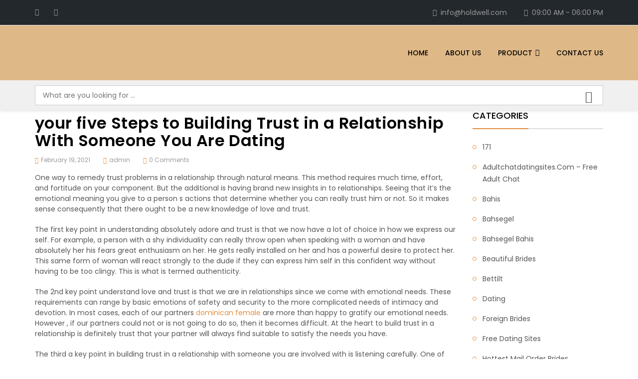

--- FILE ---
content_type: text/html; charset=UTF-8
request_url: https://holdwell.in/2021/02/19/your-five-steps-to-building-trust-in-a-relationship-with-someone-you-are-dating/
body_size: 30138
content:
<!DOCTYPE html>
<html lang="en-US" class="no-js">
<head>
	<meta charset="UTF-8">
	<meta name="viewport" content="width=device-width, initial-scale=1">
	<link rel="profile" href="http://gmpg.org/xfn/11">
		<link rel="pingback" href="https://holdwell.in/xmlrpc.php">
			<title>your five Steps to Building Trust in a Relationship With Someone You Are Dating &#8211; Holdwell Architectural Hardware</title>
<meta name='robots' content='max-image-preview:large' />
<link rel='dns-prefetch' href='//fonts.googleapis.com' />
<link rel='preconnect' href='https://fonts.gstatic.com' crossorigin />
<link rel="alternate" type="application/rss+xml" title="Holdwell Architectural Hardware &raquo; Feed" href="https://holdwell.in/feed/" />
<link rel="alternate" type="application/rss+xml" title="Holdwell Architectural Hardware &raquo; Comments Feed" href="https://holdwell.in/comments/feed/" />
<link rel="alternate" type="application/rss+xml" title="Holdwell Architectural Hardware &raquo; your five Steps to Building Trust in a Relationship With Someone You Are Dating Comments Feed" href="https://holdwell.in/2021/02/19/your-five-steps-to-building-trust-in-a-relationship-with-someone-you-are-dating/feed/" />
<script type="text/javascript">
/* <![CDATA[ */
window._wpemojiSettings = {"baseUrl":"https:\/\/s.w.org\/images\/core\/emoji\/15.0.3\/72x72\/","ext":".png","svgUrl":"https:\/\/s.w.org\/images\/core\/emoji\/15.0.3\/svg\/","svgExt":".svg","source":{"concatemoji":"https:\/\/holdwell.in\/wp-includes\/js\/wp-emoji-release.min.js?ver=6.5.3"}};
/*! This file is auto-generated */
!function(i,n){var o,s,e;function c(e){try{var t={supportTests:e,timestamp:(new Date).valueOf()};sessionStorage.setItem(o,JSON.stringify(t))}catch(e){}}function p(e,t,n){e.clearRect(0,0,e.canvas.width,e.canvas.height),e.fillText(t,0,0);var t=new Uint32Array(e.getImageData(0,0,e.canvas.width,e.canvas.height).data),r=(e.clearRect(0,0,e.canvas.width,e.canvas.height),e.fillText(n,0,0),new Uint32Array(e.getImageData(0,0,e.canvas.width,e.canvas.height).data));return t.every(function(e,t){return e===r[t]})}function u(e,t,n){switch(t){case"flag":return n(e,"\ud83c\udff3\ufe0f\u200d\u26a7\ufe0f","\ud83c\udff3\ufe0f\u200b\u26a7\ufe0f")?!1:!n(e,"\ud83c\uddfa\ud83c\uddf3","\ud83c\uddfa\u200b\ud83c\uddf3")&&!n(e,"\ud83c\udff4\udb40\udc67\udb40\udc62\udb40\udc65\udb40\udc6e\udb40\udc67\udb40\udc7f","\ud83c\udff4\u200b\udb40\udc67\u200b\udb40\udc62\u200b\udb40\udc65\u200b\udb40\udc6e\u200b\udb40\udc67\u200b\udb40\udc7f");case"emoji":return!n(e,"\ud83d\udc26\u200d\u2b1b","\ud83d\udc26\u200b\u2b1b")}return!1}function f(e,t,n){var r="undefined"!=typeof WorkerGlobalScope&&self instanceof WorkerGlobalScope?new OffscreenCanvas(300,150):i.createElement("canvas"),a=r.getContext("2d",{willReadFrequently:!0}),o=(a.textBaseline="top",a.font="600 32px Arial",{});return e.forEach(function(e){o[e]=t(a,e,n)}),o}function t(e){var t=i.createElement("script");t.src=e,t.defer=!0,i.head.appendChild(t)}"undefined"!=typeof Promise&&(o="wpEmojiSettingsSupports",s=["flag","emoji"],n.supports={everything:!0,everythingExceptFlag:!0},e=new Promise(function(e){i.addEventListener("DOMContentLoaded",e,{once:!0})}),new Promise(function(t){var n=function(){try{var e=JSON.parse(sessionStorage.getItem(o));if("object"==typeof e&&"number"==typeof e.timestamp&&(new Date).valueOf()<e.timestamp+604800&&"object"==typeof e.supportTests)return e.supportTests}catch(e){}return null}();if(!n){if("undefined"!=typeof Worker&&"undefined"!=typeof OffscreenCanvas&&"undefined"!=typeof URL&&URL.createObjectURL&&"undefined"!=typeof Blob)try{var e="postMessage("+f.toString()+"("+[JSON.stringify(s),u.toString(),p.toString()].join(",")+"));",r=new Blob([e],{type:"text/javascript"}),a=new Worker(URL.createObjectURL(r),{name:"wpTestEmojiSupports"});return void(a.onmessage=function(e){c(n=e.data),a.terminate(),t(n)})}catch(e){}c(n=f(s,u,p))}t(n)}).then(function(e){for(var t in e)n.supports[t]=e[t],n.supports.everything=n.supports.everything&&n.supports[t],"flag"!==t&&(n.supports.everythingExceptFlag=n.supports.everythingExceptFlag&&n.supports[t]);n.supports.everythingExceptFlag=n.supports.everythingExceptFlag&&!n.supports.flag,n.DOMReady=!1,n.readyCallback=function(){n.DOMReady=!0}}).then(function(){return e}).then(function(){var e;n.supports.everything||(n.readyCallback(),(e=n.source||{}).concatemoji?t(e.concatemoji):e.wpemoji&&e.twemoji&&(t(e.twemoji),t(e.wpemoji)))}))}((window,document),window._wpemojiSettings);;;
/* ]]> */
</script>
<style id='wp-emoji-styles-inline-css' type='text/css'>

	img.wp-smiley, img.emoji {
		display: inline !important;
		border: none !important;
		box-shadow: none !important;
		height: 1em !important;
		width: 1em !important;
		margin: 0 0.07em !important;
		vertical-align: -0.1em !important;
		background: none !important;
		padding: 0 !important;
	}
</style>
<link rel='stylesheet' id='wp-block-library-css' href='https://holdwell.in/wp-includes/css/dist/block-library/style.min.css?ver=6.5.3' type='text/css' media='all' />
<link rel='stylesheet' id='wc-blocks-style-css' href='https://holdwell.in/wp-content/plugins/woocommerce/packages/woocommerce-blocks/build/wc-blocks.css?ver=10.6.6' type='text/css' media='all' />
<link rel='stylesheet' id='wc-blocks-style-active-filters-css' href='https://holdwell.in/wp-content/plugins/woocommerce/packages/woocommerce-blocks/build/active-filters.css?ver=10.6.6' type='text/css' media='all' />
<link rel='stylesheet' id='wc-blocks-style-add-to-cart-form-css' href='https://holdwell.in/wp-content/plugins/woocommerce/packages/woocommerce-blocks/build/add-to-cart-form.css?ver=10.6.6' type='text/css' media='all' />
<link rel='stylesheet' id='wc-blocks-packages-style-css' href='https://holdwell.in/wp-content/plugins/woocommerce/packages/woocommerce-blocks/build/packages-style.css?ver=10.6.6' type='text/css' media='all' />
<link rel='stylesheet' id='wc-blocks-style-all-products-css' href='https://holdwell.in/wp-content/plugins/woocommerce/packages/woocommerce-blocks/build/all-products.css?ver=10.6.6' type='text/css' media='all' />
<link rel='stylesheet' id='wc-blocks-style-all-reviews-css' href='https://holdwell.in/wp-content/plugins/woocommerce/packages/woocommerce-blocks/build/all-reviews.css?ver=10.6.6' type='text/css' media='all' />
<link rel='stylesheet' id='wc-blocks-style-attribute-filter-css' href='https://holdwell.in/wp-content/plugins/woocommerce/packages/woocommerce-blocks/build/attribute-filter.css?ver=10.6.6' type='text/css' media='all' />
<link rel='stylesheet' id='wc-blocks-style-breadcrumbs-css' href='https://holdwell.in/wp-content/plugins/woocommerce/packages/woocommerce-blocks/build/breadcrumbs.css?ver=10.6.6' type='text/css' media='all' />
<link rel='stylesheet' id='wc-blocks-style-catalog-sorting-css' href='https://holdwell.in/wp-content/plugins/woocommerce/packages/woocommerce-blocks/build/catalog-sorting.css?ver=10.6.6' type='text/css' media='all' />
<link rel='stylesheet' id='wc-blocks-style-customer-account-css' href='https://holdwell.in/wp-content/plugins/woocommerce/packages/woocommerce-blocks/build/customer-account.css?ver=10.6.6' type='text/css' media='all' />
<link rel='stylesheet' id='wc-blocks-style-featured-category-css' href='https://holdwell.in/wp-content/plugins/woocommerce/packages/woocommerce-blocks/build/featured-category.css?ver=10.6.6' type='text/css' media='all' />
<link rel='stylesheet' id='wc-blocks-style-featured-product-css' href='https://holdwell.in/wp-content/plugins/woocommerce/packages/woocommerce-blocks/build/featured-product.css?ver=10.6.6' type='text/css' media='all' />
<link rel='stylesheet' id='wc-blocks-style-mini-cart-css' href='https://holdwell.in/wp-content/plugins/woocommerce/packages/woocommerce-blocks/build/mini-cart.css?ver=10.6.6' type='text/css' media='all' />
<link rel='stylesheet' id='wc-blocks-style-price-filter-css' href='https://holdwell.in/wp-content/plugins/woocommerce/packages/woocommerce-blocks/build/price-filter.css?ver=10.6.6' type='text/css' media='all' />
<link rel='stylesheet' id='wc-blocks-style-product-add-to-cart-css' href='https://holdwell.in/wp-content/plugins/woocommerce/packages/woocommerce-blocks/build/product-add-to-cart.css?ver=10.6.6' type='text/css' media='all' />
<link rel='stylesheet' id='wc-blocks-style-product-button-css' href='https://holdwell.in/wp-content/plugins/woocommerce/packages/woocommerce-blocks/build/product-button.css?ver=10.6.6' type='text/css' media='all' />
<link rel='stylesheet' id='wc-blocks-style-product-categories-css' href='https://holdwell.in/wp-content/plugins/woocommerce/packages/woocommerce-blocks/build/product-categories.css?ver=10.6.6' type='text/css' media='all' />
<link rel='stylesheet' id='wc-blocks-style-product-image-css' href='https://holdwell.in/wp-content/plugins/woocommerce/packages/woocommerce-blocks/build/product-image.css?ver=10.6.6' type='text/css' media='all' />
<link rel='stylesheet' id='wc-blocks-style-product-image-gallery-css' href='https://holdwell.in/wp-content/plugins/woocommerce/packages/woocommerce-blocks/build/product-image-gallery.css?ver=10.6.6' type='text/css' media='all' />
<link rel='stylesheet' id='wc-blocks-style-product-query-css' href='https://holdwell.in/wp-content/plugins/woocommerce/packages/woocommerce-blocks/build/product-query.css?ver=10.6.6' type='text/css' media='all' />
<link rel='stylesheet' id='wc-blocks-style-product-results-count-css' href='https://holdwell.in/wp-content/plugins/woocommerce/packages/woocommerce-blocks/build/product-results-count.css?ver=10.6.6' type='text/css' media='all' />
<link rel='stylesheet' id='wc-blocks-style-product-reviews-css' href='https://holdwell.in/wp-content/plugins/woocommerce/packages/woocommerce-blocks/build/product-reviews.css?ver=10.6.6' type='text/css' media='all' />
<link rel='stylesheet' id='wc-blocks-style-product-sale-badge-css' href='https://holdwell.in/wp-content/plugins/woocommerce/packages/woocommerce-blocks/build/product-sale-badge.css?ver=10.6.6' type='text/css' media='all' />
<link rel='stylesheet' id='wc-blocks-style-product-search-css' href='https://holdwell.in/wp-content/plugins/woocommerce/packages/woocommerce-blocks/build/product-search.css?ver=10.6.6' type='text/css' media='all' />
<link rel='stylesheet' id='wc-blocks-style-product-sku-css' href='https://holdwell.in/wp-content/plugins/woocommerce/packages/woocommerce-blocks/build/product-sku.css?ver=10.6.6' type='text/css' media='all' />
<link rel='stylesheet' id='wc-blocks-style-product-stock-indicator-css' href='https://holdwell.in/wp-content/plugins/woocommerce/packages/woocommerce-blocks/build/product-stock-indicator.css?ver=10.6.6' type='text/css' media='all' />
<link rel='stylesheet' id='wc-blocks-style-product-summary-css' href='https://holdwell.in/wp-content/plugins/woocommerce/packages/woocommerce-blocks/build/product-summary.css?ver=10.6.6' type='text/css' media='all' />
<link rel='stylesheet' id='wc-blocks-style-product-title-css' href='https://holdwell.in/wp-content/plugins/woocommerce/packages/woocommerce-blocks/build/product-title.css?ver=10.6.6' type='text/css' media='all' />
<link rel='stylesheet' id='wc-blocks-style-rating-filter-css' href='https://holdwell.in/wp-content/plugins/woocommerce/packages/woocommerce-blocks/build/rating-filter.css?ver=10.6.6' type='text/css' media='all' />
<link rel='stylesheet' id='wc-blocks-style-reviews-by-category-css' href='https://holdwell.in/wp-content/plugins/woocommerce/packages/woocommerce-blocks/build/reviews-by-category.css?ver=10.6.6' type='text/css' media='all' />
<link rel='stylesheet' id='wc-blocks-style-reviews-by-product-css' href='https://holdwell.in/wp-content/plugins/woocommerce/packages/woocommerce-blocks/build/reviews-by-product.css?ver=10.6.6' type='text/css' media='all' />
<link rel='stylesheet' id='wc-blocks-style-product-details-css' href='https://holdwell.in/wp-content/plugins/woocommerce/packages/woocommerce-blocks/build/product-details.css?ver=10.6.6' type='text/css' media='all' />
<link rel='stylesheet' id='wc-blocks-style-single-product-css' href='https://holdwell.in/wp-content/plugins/woocommerce/packages/woocommerce-blocks/build/single-product.css?ver=10.6.6' type='text/css' media='all' />
<link rel='stylesheet' id='wc-blocks-style-stock-filter-css' href='https://holdwell.in/wp-content/plugins/woocommerce/packages/woocommerce-blocks/build/stock-filter.css?ver=10.6.6' type='text/css' media='all' />
<link rel='stylesheet' id='wc-blocks-style-cart-css' href='https://holdwell.in/wp-content/plugins/woocommerce/packages/woocommerce-blocks/build/cart.css?ver=10.6.6' type='text/css' media='all' />
<link rel='stylesheet' id='wc-blocks-style-checkout-css' href='https://holdwell.in/wp-content/plugins/woocommerce/packages/woocommerce-blocks/build/checkout.css?ver=10.6.6' type='text/css' media='all' />
<link rel='stylesheet' id='wc-blocks-style-mini-cart-contents-css' href='https://holdwell.in/wp-content/plugins/woocommerce/packages/woocommerce-blocks/build/mini-cart-contents.css?ver=10.6.6' type='text/css' media='all' />
<link rel='stylesheet' id='yith-wcan-shortcodes-css' href='https://holdwell.in/wp-content/plugins/yith-woocommerce-ajax-navigation/assets/css/shortcodes.css?ver=4.25.2' type='text/css' media='all' />
<style id='yith-wcan-shortcodes-inline-css' type='text/css'>
:root{
	--yith-wcan-filters_colors_titles: #434343;
	--yith-wcan-filters_colors_background: #FFFFFF;
	--yith-wcan-filters_colors_accent: #A7144C;
	--yith-wcan-filters_colors_accent_r: 167;
	--yith-wcan-filters_colors_accent_g: 20;
	--yith-wcan-filters_colors_accent_b: 76;
	--yith-wcan-color_swatches_border_radius: 100%;
	--yith-wcan-color_swatches_size: 30px;
	--yith-wcan-labels_style_background: #FFFFFF;
	--yith-wcan-labels_style_background_hover: #A7144C;
	--yith-wcan-labels_style_background_active: #A7144C;
	--yith-wcan-labels_style_text: #434343;
	--yith-wcan-labels_style_text_hover: #FFFFFF;
	--yith-wcan-labels_style_text_active: #FFFFFF;
	--yith-wcan-anchors_style_text: #434343;
	--yith-wcan-anchors_style_text_hover: #A7144C;
	--yith-wcan-anchors_style_text_active: #A7144C;
}
</style>
<style id='classic-theme-styles-inline-css' type='text/css'>
/*! This file is auto-generated */
.wp-block-button__link{color:#fff;background-color:#32373c;border-radius:9999px;box-shadow:none;text-decoration:none;padding:calc(.667em + 2px) calc(1.333em + 2px);font-size:1.125em}.wp-block-file__button{background:#32373c;color:#fff;text-decoration:none}
</style>
<style id='global-styles-inline-css' type='text/css'>
body{--wp--preset--color--black: #000000;--wp--preset--color--cyan-bluish-gray: #abb8c3;--wp--preset--color--white: #ffffff;--wp--preset--color--pale-pink: #f78da7;--wp--preset--color--vivid-red: #cf2e2e;--wp--preset--color--luminous-vivid-orange: #ff6900;--wp--preset--color--luminous-vivid-amber: #fcb900;--wp--preset--color--light-green-cyan: #7bdcb5;--wp--preset--color--vivid-green-cyan: #00d084;--wp--preset--color--pale-cyan-blue: #8ed1fc;--wp--preset--color--vivid-cyan-blue: #0693e3;--wp--preset--color--vivid-purple: #9b51e0;--wp--preset--gradient--vivid-cyan-blue-to-vivid-purple: linear-gradient(135deg,rgba(6,147,227,1) 0%,rgb(155,81,224) 100%);--wp--preset--gradient--light-green-cyan-to-vivid-green-cyan: linear-gradient(135deg,rgb(122,220,180) 0%,rgb(0,208,130) 100%);--wp--preset--gradient--luminous-vivid-amber-to-luminous-vivid-orange: linear-gradient(135deg,rgba(252,185,0,1) 0%,rgba(255,105,0,1) 100%);--wp--preset--gradient--luminous-vivid-orange-to-vivid-red: linear-gradient(135deg,rgba(255,105,0,1) 0%,rgb(207,46,46) 100%);--wp--preset--gradient--very-light-gray-to-cyan-bluish-gray: linear-gradient(135deg,rgb(238,238,238) 0%,rgb(169,184,195) 100%);--wp--preset--gradient--cool-to-warm-spectrum: linear-gradient(135deg,rgb(74,234,220) 0%,rgb(151,120,209) 20%,rgb(207,42,186) 40%,rgb(238,44,130) 60%,rgb(251,105,98) 80%,rgb(254,248,76) 100%);--wp--preset--gradient--blush-light-purple: linear-gradient(135deg,rgb(255,206,236) 0%,rgb(152,150,240) 100%);--wp--preset--gradient--blush-bordeaux: linear-gradient(135deg,rgb(254,205,165) 0%,rgb(254,45,45) 50%,rgb(107,0,62) 100%);--wp--preset--gradient--luminous-dusk: linear-gradient(135deg,rgb(255,203,112) 0%,rgb(199,81,192) 50%,rgb(65,88,208) 100%);--wp--preset--gradient--pale-ocean: linear-gradient(135deg,rgb(255,245,203) 0%,rgb(182,227,212) 50%,rgb(51,167,181) 100%);--wp--preset--gradient--electric-grass: linear-gradient(135deg,rgb(202,248,128) 0%,rgb(113,206,126) 100%);--wp--preset--gradient--midnight: linear-gradient(135deg,rgb(2,3,129) 0%,rgb(40,116,252) 100%);--wp--preset--font-size--small: 13px;--wp--preset--font-size--medium: 20px;--wp--preset--font-size--large: 36px;--wp--preset--font-size--x-large: 42px;--wp--preset--spacing--20: 0.44rem;--wp--preset--spacing--30: 0.67rem;--wp--preset--spacing--40: 1rem;--wp--preset--spacing--50: 1.5rem;--wp--preset--spacing--60: 2.25rem;--wp--preset--spacing--70: 3.38rem;--wp--preset--spacing--80: 5.06rem;--wp--preset--shadow--natural: 6px 6px 9px rgba(0, 0, 0, 0.2);--wp--preset--shadow--deep: 12px 12px 50px rgba(0, 0, 0, 0.4);--wp--preset--shadow--sharp: 6px 6px 0px rgba(0, 0, 0, 0.2);--wp--preset--shadow--outlined: 6px 6px 0px -3px rgba(255, 255, 255, 1), 6px 6px rgba(0, 0, 0, 1);--wp--preset--shadow--crisp: 6px 6px 0px rgba(0, 0, 0, 1);}:where(.is-layout-flex){gap: 0.5em;}:where(.is-layout-grid){gap: 0.5em;}body .is-layout-flex{display: flex;}body .is-layout-flex{flex-wrap: wrap;align-items: center;}body .is-layout-flex > *{margin: 0;}body .is-layout-grid{display: grid;}body .is-layout-grid > *{margin: 0;}:where(.wp-block-columns.is-layout-flex){gap: 2em;}:where(.wp-block-columns.is-layout-grid){gap: 2em;}:where(.wp-block-post-template.is-layout-flex){gap: 1.25em;}:where(.wp-block-post-template.is-layout-grid){gap: 1.25em;}.has-black-color{color: var(--wp--preset--color--black) !important;}.has-cyan-bluish-gray-color{color: var(--wp--preset--color--cyan-bluish-gray) !important;}.has-white-color{color: var(--wp--preset--color--white) !important;}.has-pale-pink-color{color: var(--wp--preset--color--pale-pink) !important;}.has-vivid-red-color{color: var(--wp--preset--color--vivid-red) !important;}.has-luminous-vivid-orange-color{color: var(--wp--preset--color--luminous-vivid-orange) !important;}.has-luminous-vivid-amber-color{color: var(--wp--preset--color--luminous-vivid-amber) !important;}.has-light-green-cyan-color{color: var(--wp--preset--color--light-green-cyan) !important;}.has-vivid-green-cyan-color{color: var(--wp--preset--color--vivid-green-cyan) !important;}.has-pale-cyan-blue-color{color: var(--wp--preset--color--pale-cyan-blue) !important;}.has-vivid-cyan-blue-color{color: var(--wp--preset--color--vivid-cyan-blue) !important;}.has-vivid-purple-color{color: var(--wp--preset--color--vivid-purple) !important;}.has-black-background-color{background-color: var(--wp--preset--color--black) !important;}.has-cyan-bluish-gray-background-color{background-color: var(--wp--preset--color--cyan-bluish-gray) !important;}.has-white-background-color{background-color: var(--wp--preset--color--white) !important;}.has-pale-pink-background-color{background-color: var(--wp--preset--color--pale-pink) !important;}.has-vivid-red-background-color{background-color: var(--wp--preset--color--vivid-red) !important;}.has-luminous-vivid-orange-background-color{background-color: var(--wp--preset--color--luminous-vivid-orange) !important;}.has-luminous-vivid-amber-background-color{background-color: var(--wp--preset--color--luminous-vivid-amber) !important;}.has-light-green-cyan-background-color{background-color: var(--wp--preset--color--light-green-cyan) !important;}.has-vivid-green-cyan-background-color{background-color: var(--wp--preset--color--vivid-green-cyan) !important;}.has-pale-cyan-blue-background-color{background-color: var(--wp--preset--color--pale-cyan-blue) !important;}.has-vivid-cyan-blue-background-color{background-color: var(--wp--preset--color--vivid-cyan-blue) !important;}.has-vivid-purple-background-color{background-color: var(--wp--preset--color--vivid-purple) !important;}.has-black-border-color{border-color: var(--wp--preset--color--black) !important;}.has-cyan-bluish-gray-border-color{border-color: var(--wp--preset--color--cyan-bluish-gray) !important;}.has-white-border-color{border-color: var(--wp--preset--color--white) !important;}.has-pale-pink-border-color{border-color: var(--wp--preset--color--pale-pink) !important;}.has-vivid-red-border-color{border-color: var(--wp--preset--color--vivid-red) !important;}.has-luminous-vivid-orange-border-color{border-color: var(--wp--preset--color--luminous-vivid-orange) !important;}.has-luminous-vivid-amber-border-color{border-color: var(--wp--preset--color--luminous-vivid-amber) !important;}.has-light-green-cyan-border-color{border-color: var(--wp--preset--color--light-green-cyan) !important;}.has-vivid-green-cyan-border-color{border-color: var(--wp--preset--color--vivid-green-cyan) !important;}.has-pale-cyan-blue-border-color{border-color: var(--wp--preset--color--pale-cyan-blue) !important;}.has-vivid-cyan-blue-border-color{border-color: var(--wp--preset--color--vivid-cyan-blue) !important;}.has-vivid-purple-border-color{border-color: var(--wp--preset--color--vivid-purple) !important;}.has-vivid-cyan-blue-to-vivid-purple-gradient-background{background: var(--wp--preset--gradient--vivid-cyan-blue-to-vivid-purple) !important;}.has-light-green-cyan-to-vivid-green-cyan-gradient-background{background: var(--wp--preset--gradient--light-green-cyan-to-vivid-green-cyan) !important;}.has-luminous-vivid-amber-to-luminous-vivid-orange-gradient-background{background: var(--wp--preset--gradient--luminous-vivid-amber-to-luminous-vivid-orange) !important;}.has-luminous-vivid-orange-to-vivid-red-gradient-background{background: var(--wp--preset--gradient--luminous-vivid-orange-to-vivid-red) !important;}.has-very-light-gray-to-cyan-bluish-gray-gradient-background{background: var(--wp--preset--gradient--very-light-gray-to-cyan-bluish-gray) !important;}.has-cool-to-warm-spectrum-gradient-background{background: var(--wp--preset--gradient--cool-to-warm-spectrum) !important;}.has-blush-light-purple-gradient-background{background: var(--wp--preset--gradient--blush-light-purple) !important;}.has-blush-bordeaux-gradient-background{background: var(--wp--preset--gradient--blush-bordeaux) !important;}.has-luminous-dusk-gradient-background{background: var(--wp--preset--gradient--luminous-dusk) !important;}.has-pale-ocean-gradient-background{background: var(--wp--preset--gradient--pale-ocean) !important;}.has-electric-grass-gradient-background{background: var(--wp--preset--gradient--electric-grass) !important;}.has-midnight-gradient-background{background: var(--wp--preset--gradient--midnight) !important;}.has-small-font-size{font-size: var(--wp--preset--font-size--small) !important;}.has-medium-font-size{font-size: var(--wp--preset--font-size--medium) !important;}.has-large-font-size{font-size: var(--wp--preset--font-size--large) !important;}.has-x-large-font-size{font-size: var(--wp--preset--font-size--x-large) !important;}
.wp-block-navigation a:where(:not(.wp-element-button)){color: inherit;}
:where(.wp-block-post-template.is-layout-flex){gap: 1.25em;}:where(.wp-block-post-template.is-layout-grid){gap: 1.25em;}
:where(.wp-block-columns.is-layout-flex){gap: 2em;}:where(.wp-block-columns.is-layout-grid){gap: 2em;}
.wp-block-pullquote{font-size: 1.5em;line-height: 1.6;}
</style>
<link rel='stylesheet' id='redux-extendify-styles-css' href='https://holdwell.in/wp-content/plugins/redux-framework/redux-core/assets/css/extendify-utilities.css?ver=4.4.5' type='text/css' media='all' />
<link rel='stylesheet' id='contact-form-7-css' href='https://holdwell.in/wp-content/plugins/contact-form-7/includes/css/styles.css?ver=5.7.4' type='text/css' media='all' />
<link rel='stylesheet' id='modus-stats-counter-style-css' href='https://holdwell.in/wp-content/themes/modus/assets/counter/stats-counter.min.css?ver=6.5.3' type='text/css' media='all' />
<link rel='stylesheet' id='ion-rangeSlider-skinHTML5-css' href='https://holdwell.in/wp-content/plugins/uni-woo-custom-product-options/includes/vendors/range-slider/ion.rangeSlider.skinHTML5.css?ver=2.0.3' type='text/css' media='all' />
<link rel='stylesheet' id='woocommerce-layout-css' href='https://holdwell.in/wp-content/plugins/woocommerce/assets/css/woocommerce-layout.css?ver=8.0.3' type='text/css' media='all' />
<link rel='stylesheet' id='woocommerce-smallscreen-css' href='https://holdwell.in/wp-content/plugins/woocommerce/assets/css/woocommerce-smallscreen.css?ver=8.0.3' type='text/css' media='only screen and (max-width: 768px)' />
<link rel='stylesheet' id='woocommerce-general-css' href='https://holdwell.in/wp-content/plugins/woocommerce/assets/css/woocommerce.css?ver=8.0.3' type='text/css' media='all' />
<style id='woocommerce-inline-inline-css' type='text/css'>
.woocommerce form .form-row .required { visibility: visible; }
</style>
<link rel='stylesheet' id='bsf-Defaults-css' href='https://holdwell.in/wp-content/uploads/smile_fonts/Defaults/Defaults.css?ver=6.5.3' type='text/css' media='all' />
<link rel="preload" as="style" href="https://fonts.googleapis.com/css?family=Poppins:100,200,300,400,500,600,700,800,900,100italic,200italic,300italic,400italic,500italic,600italic,700italic,800italic,900italic&#038;subset=latin&#038;display=swap&#038;ver=1756614909" /><link rel="stylesheet" href="https://fonts.googleapis.com/css?family=Poppins:100,200,300,400,500,600,700,800,900,100italic,200italic,300italic,400italic,500italic,600italic,700italic,800italic,900italic&#038;subset=latin&#038;display=swap&#038;ver=1756614909" media="print" onload="this.media='all'"><noscript><link rel="stylesheet" href="https://fonts.googleapis.com/css?family=Poppins:100,200,300,400,500,600,700,800,900,100italic,200italic,300italic,400italic,500italic,600italic,700italic,800italic,900italic&#038;subset=latin&#038;display=swap&#038;ver=1756614909" /></noscript><link rel='stylesheet' id='modus-fonts-css' href='https://fonts.googleapis.com/css?family=Roboto%3A300%2C300i%2C400%2C400i%2C600%2C600i%2C700%2C700i%2C800%2C800i%7CReem+Kufi%7CLato%3A100%2C100i%2C300%2C300i%2C400%2C400i%2C700%2C700i%2C900%2C900i%7CRopa+Sans%3A400%2C400i%7COpen+Sans%3A300%2C300i%2C400%2C400i%2C600%2C600i%2C700%2C700i&#038;subset=latin%2Clatin-ext&#038;ver=1.5.3' type='text/css' media='all' />
<link rel='stylesheet' id='bootstrap-css' href='https://holdwell.in/wp-content/themes/modus/assets/css/bootstrap.min.css?ver=1.5.3' type='text/css' media='all' />
<link rel='stylesheet' id='font-awesome-css' href='https://holdwell.in/wp-content/plugins/js_composer/assets/lib/bower/font-awesome/css/font-awesome.min.css?ver=5.7' type='text/css' media='all' />
<style id='font-awesome-inline-css' type='text/css'>
[data-font="FontAwesome"]:before {font-family: 'FontAwesome' !important;content: attr(data-icon) !important;speak: none !important;font-weight: normal !important;font-variant: normal !important;text-transform: none !important;line-height: 1 !important;font-style: normal !important;-webkit-font-smoothing: antialiased !important;-moz-osx-font-smoothing: grayscale !important;}
</style>
<link rel='stylesheet' id='pe-icon-7-stroke-css' href='https://holdwell.in/wp-content/themes/modus/assets/css/Pe-icon-7-stroke.min.css?ver=1.5.3' type='text/css' media='all' />
<link rel='stylesheet' id='pe-icon-7-filled-css' href='https://holdwell.in/wp-content/themes/modus/assets/css/pe-icon-7-filled.min.css?ver=1.5.3' type='text/css' media='all' />
<link rel='stylesheet' id='pe-icon-social-css' href='https://holdwell.in/wp-content/themes/modus/assets/css/pe-icon-social.min.css?ver=1.5.3' type='text/css' media='all' />
<link rel='stylesheet' id='flexslider-css' href='https://holdwell.in/wp-content/plugins/js_composer/assets/lib/bower/flexslider/flexslider.min.css?ver=5.7' type='text/css' media='all' />
<link rel='stylesheet' id='fancybox-css' href='https://holdwell.in/wp-content/themes/modus/assets/css/jquery.fancybox.min.css?ver=1.5.3' type='text/css' media='all' />
<link rel='stylesheet' id='modus-icon-css' href='https://holdwell.in/wp-content/themes/modus/assets/css/modus-icomoon.min.css?ver=1.5.3' type='text/css' media='all' />
<link rel='stylesheet' id='modus-theme-css' href='https://holdwell.in/wp-content/themes/modus/assets/css/style.min.css?ver=1.5.3' type='text/css' media='all' />
<style id='modus-theme-inline-css' type='text/css'>

		.header-fixed.show-breadcrumb .breadcrumb-container:before{
			opacity: 0.9;
			background: ;
		}
		.header-fixed .breadcrumb-container{
        	background-image: url('http://demo.arrowpress.net/modus-sample/wp-content/themes/modus/assets/images/bg-header.jpg') !important;
            background-repeat: no-repeat;
            background-size: cover;
            background-attachment: inherit;
            background-position: center center;
        }
		html, body{
		  font-size: 14px;
		  font-family: Poppins, Arial, Helvetica, sans-serif, serif, sans-serif;
		  line-height: 24px;
		  font-weight: 400;
		  color: #555555;
		}
		body a,
		.nav-mail-hourse li a:hover,
		.modus_widget_contact ul li a:hover span,
		.header2-top .nav-mail-tel li a:hover,
		.modus-blog .blog-list .post-cat a:hover,
		.info-contact p a:hover,
		a.btn-slide-h5:hover,
		.support247 .header-support p a:hover,
		.site-footer .footer-v2 .widget.widget_nav_menu ul li a:hover,
		.modus-contactinfo li a:hover,
		.modus-blog .blog-list article.blog.type-2 .blog-text .blog-read-more,
		.tagcloud a:hover,
		.sidebar .null-instagram-feed .clear a:hover,
		.single .post-bottom .tagcloud a:hover i, .port-single-bottom a:hover,.header_fixed.fixed-header-v9 button.btn-responsive-nav i ,#yith-quick-view-content  .price span, #yith-quick-view-content  .price ins span,
		.slide-product.slide-product-list.type1 .item-list.list-type2 .product .ct-product-right .price-product .unit-price,
		.item-grid.grid-type7 .price-product .price del,
		.modus-product-more .item-grid.grid-type7 .unit-price,
		.header7-top .mini-cart .modus-cart span.cart-num,
		.tagcloud a:hover,
		.support247 .header-support p a:hover,
        body .contact-form input.wpcf7-submit:hover,
        .site-footer .footer-v2 .widget.widget_nav_menu ul li a:hover,
        .footer-v2 .modus_widget_contact a:hover span,
        .modus-contactinfo li a:hover,
        .nav-mail-hourse li a:hover,
        body .breadcrumbs li a:hover,
        .scroll-to-top,
        body .txt a:hover,
        .item-grid.grid-type10 .product i:hover,
        .site-footer .footer-v9 .social-login-options .social a:hover,
        .footer-v9 .widget ul.menu li a:hover,
        #style-changer a,.blog.item-blog.type-11 .postcontent .blog-read-more:hover,
        .blog.item-blog.type-11 .postcontent .blog-read-more:hover i,
        .blog.item-blog.type-11 .postTitle p a:hover,
		.product-category.product a:hover mark, .footer-v11 .bottom-footer .footercopyright a.aht-link{
			color:#e28e41;
		}
		.team-item.layout4 .team-top.team-info h3.team-3 a,
		.item-grid.grid-type9 .info-bottom .view-detail-bottom:hover,
		.item-grid.grid-type9 .info-bottom .view-detail-bottom:hover i,
		.team-item.layout4:hover .team-info h3.team-3 a{
			color:#e28e41 !important;
		}
		.site-footer .footer-v9 .social-login-options .social a:hover,
		.btn-slide-h5,
		.blog .post-bottom .read-more:hover,
		.contact-form input.wpcf7-submit:hover,
		body .sidebar .widget-title, 
		body .sidebar-blog .widget-title,
		body .sidebar-blog .widget-title-category,.team-item.layout4:hover .team-info,
		.wp-counter:before{
			border-color:#e28e41;
		}
		.testimonial-h5 .slick-dots li:hover,
		.testimonial-h5  .slick-dots li:focus,
		.testimonial-h5  .slick-dots li.slick-active,
		.modus-tltp-text,.furniture-custom .tp-bullet:hover,
		.furniture-custom .tp-bullet.selected,
		.modus-cart-lightbox .return-to-shop a,
		.link-compare,
		.blog .blog-type4 .modus_categories,
		 .home1-testimonial .beans-mask .slick-dots li.slick-active,
		 .home1-testimonial .beans-mask .slick-dots li:hover,
		 .page-links a:hover,
		 .page-links > span:not(.page-links-title):hover,
		 body .contact-form input.wpcf7-submit,
		 body .page-links > span:not(.page-links-title),
		 .cate-archive .slick-arrow:hover{
			background:#e28e41;
			border-color:#e28e41;
		}
		.slide-testimonial.layout10 .slick-dots li{
		    border-color:#e28e41;
		}
		.md-linkto:hover i,
		.blog .blog-type4 .modus_categories:hover,
		.blog .blog-type4 .modus_categories:hover a,
		.link-compare:hover,.item-type10 .info span,
		.header-v11 .icon-search button.dropdown-toggle:hover i,
		.header-v11 button.dropdown-toggle:hover{
			color:#e28e41;
		}
		.slide-testimonial.layout2 .slick-dots li:hover, .slide-testimonial.layout2 .slick-dots li:focus, .slide-testimonial.layout2 .slick-dots li.slick-active,
		.xoo-cp-btn-vc.xcp-btn:focus,
		.xoo-cp-btn-ch.xcp-btn:focus,
		.xoo-cp-btn-vc.xcp-btn:hover,
		.xoo-cp-btn-ch.xcp-btn:hover,
		.xoo-cp-close.xcp-btn {
			background:#e28e41;
			border-color:#e28e41;
		}
		.user-guest .login-popup input[type='submit'] {
		  background: #e28e41!important;
		  border-color: #e28e41!important;
		}
		.woocommerce-button--next,
		.woocommerce-orders-table__cell .button{
			border-color: #e28e41!important;
		}
		.woocommerce a.woocommerce-button--next:hover,
		.woocommerce-orders-table__cell .button:hover,
		.blog-type3 .post-bottom .read-more:hover,
		.woocommerce-MyAccount-navigation ul li.is-active a,
		.grid-item--width2 .info-product .midle .banner-product h2 a:hover,
		.featured-granite-tab .modus-tab-loadmore .tabs-content .modus-product-more .item-grid.grid-type9 .info-bottom .price-product .price .woocommerce-Price-amount,
		.featured-granite-tab .modus-tab-loadmore .tabs-content .modus-product-more .item-grid.grid-type9 .info-bottom .price-product .price .woocommerce-Price-currencySymbol,
		 .wp-counter h2:hover, .box-expertise .aio-icon-header h3:hover, 
		 .item-type10 .info h3:hover, .footer-v8 .widget ul.menu li a:hover, .footer-v11 .footer-top .widget.widget_nav_menu ul li a:hover,
		 .footer-v11 .footer-top .widget.widget_nav_menu ul li:before,
		 .footer-v11 .footer-top .widget.modus_widget_contact ul li em,
		 .footer-v11 .footer-top .widget.modus_widget_social .social a:hover{
			color: #e28e41!important;
		} 

		.modus-services .view-more,
		.woocommerce #respond input#submit, .woocommerce a.button, .woocommerce button.button,
		.woocommerce input.button,.woocommerce #content table.wishlist_table.cart a.remove:hover, 
		.blog-type3 .post-bottom .read-more:hover:after, .modus_portfolio_tab_content .view-more,
		.footer-v11 .footer-top .widget .mc4wp-form-fields input[type=submit]{ 
			background-color:#e28e41;
		}
		.modus-cart .buttons a, .woocommerce-wishlist .wishlist_table .add_to_cart_button, .modus-counter .list-counter-2 .text:after,
		 .wp-counter h2:after, .wp-counter h2:before, .modus-headingtitle.title-granite .shortcode-title h2:after, h2.title-granite:after,
		 .footer-v11 .footer-top .widget h3.widget-title:after{
			background:#e28e41!important;
		}
		.modus-tltp-text:before{
			border-top-color:#e28e41;
		}
		.user-guest .lost_password:hover,
		.user-guest .lost_password:focus,
		.login-title .create-account-link,
		span.xcp-plus:hover,
		span.xcp-plus:focus,
		span.xcp-minus:hover,
		span.xcp-minus:focus,
		article .hidden_top:hover,
		.blog .post-meta .inline i{
			color: #e28e41;
		}
		.woocommerce div.product form.cart .button:hover,
		.woocommerce div.product form.cart .button:focus{
			background:#e28e41!important;
			border-color:#e28e41!important;
		}
		.modus-blog.type1 .view-more:hover,
		.woocommerce input.button{
			border-color: #e28e41;
		}
		.grid-type-4 .modus-tltp-text:before {
			border-left-color:#e28e41;
		}
		.form_newsletter_2 .mc4wp-form-fields input[type=submit],
		button[type='button']:hover, button[type='button']:focus, button[type='submit']:hover, button[type='submit']:focus, input[type='submit']:hover, input[type='submit']:focus, .btn:hover, .btn:focus, .tab-services .ult_tabmenu li:hover a.ult_a,
		 .tab-services .ult_tabmenu li.current a.ult_a .about-info .btn-about:hover,.about-info .btn-about{
			background: #e28e41;
			border-color:  #e28e41;
		}
		.modus-blog.type1 .view-more,.modus-blog .blog-list .post-cat span.before:before,.modus-blog .blog-list .post-cat span.before:after,
		.search-form button,.tab-services h2:before,.list-bottom .btn-cart:hover a, .modus-blog .read-more:hover::before, .modus-blog .read-more:hover::after ,
		.header2-top .mini-cart .modus-cart span.cart-num,
		ul.demo_homepage li a span,
		.sidebar .widget-title:before, .sidebar-blog .widget-title:before,
		.sidebar-blog .widget-title-category:before,
		.sidebar .widget-title-category:before,
		.item-grid.grid-type10 .product:hover .view-detail{
			background: #e28e41;
		}
		.header.header-v3 .menu-button button,.product .btn-wishlist .yith-wcwl-wishlistaddedbrowse.show i,.widget a:hover,.product-categories li.cat-parent:hover:after,.product-categories li:hover a,.sidebar-blog .widget.widget_categories ul li:hover:after,.widget.widget_categories ul li a:hover,.widget.widget_archive ul li a:hover,.widget.widget_pages ul li a:hover,.widget.widget_recent_entries ul li a:hover,.widget.widget_nav_menu ul li a:hover,.widget.widget_recent_comments ul li a,.widget.widget_meta ul li a:hover,.layout3 .team-cat ul li,.layout3 .team-3:hover a,.js-uni-cpo-field-select:hover,.uni_cpo_field_type_text_input input.js-uni-cpo-field-text_input:hover,.header_fixed .header-v8 .mini-cart i:hover,.header_fixed.fixed-position .header-v8 .mini-cart .icon-search i:hover ,
		.modus-icon-3 .box-content a:hover,
		.modus-team .team-item.layout2 .team-info .team-social ul li a:hover{
			color: #e28e41;
		}
		.modus-product-more .item-grid.grid-type10 .price ins span,
		.sidebar .widget li:hover:before{
			color: #e28e41 !important;
		}
		.auto_ajax_search,.md-linkto:hover i,
		.view-more:hover{
			border-color: #e28e41;
		}
		.custom-padding-pr-decor.modus-product-tab .nav-default nav li a.active,
		.woocommerce nav.woocommerce-pagination ul li a:focus,
		.woocommerce nav.woocommerce-pagination ul li a:hover,
		.woocommerce nav.woocommerce-pagination ul li span.current{
			border-color: #e28e41;
			background:#e28e41;
		}
		.woocommerce .widget_price_filter .ui-slider .ui-slider-handle{
			border-color: #e28e41!important;
		}
		.header.header-v8 .main-nav .main-navigation > div > ul > li > a::before,
		.header.header-v6 .main-nav .main-navigation > div > ul > li > a::before{
			border-bottom-color: #e28e41!important;
		}
		.product-categories li a:before,.woocommerce .widget_price_filter .price_slider_amount .button
		.sidebar-blog .widget.widget_categories ul li a:before,.share-buttons a:before,.error-404 .center form button,.modus-block-left a.woocommerce-review-link:hover:before,.background-default,.layout-metro .item-grid.grid-type2 .product .btn-cart-in a.add_to_cart_button:hover,.modus-box .layout1.style1 .link-more::before,.modus-box .layout1.style1 .link-more:hover::after, .modus-blog .blog-list article.blog.type-2 .blog-text .blog-read-more:hover::after,.modus-blog .blog-read-more:hover::after,.header-v3.header-v8 .main-nav ul li:hover::after,.header-v3.header-v8 .main-nav ul li.current-menu-item::after,.header-v3.header-v8 .main-nav ul li.current_page_parent::after,.header_7 .header-top,
		.contact-form input.wpcf7-submit{
			background: #e28e41;
		}
		.woocommerce .widget_layered_nav ul li.chosen a:before,
		.woocommerce .widget_layered_nav_filters ul li a:before,.modus-block-left a,.woocommerce div.product .woocommerce-tabs ul.tabs li a,.box-holder-content a:hover, a.button-press:hover,.modus-block-left a.woocommerce-review-link:hover,.newsletter-mail .mc4wp-form-fields .relative:hover i,.tab-slide .nav-tab ul li a.active, .tab-slide .nav-tab ul li a:hover{
		  color:#e28e41;
		}
		.widget_search form button,.modus-headingtitle.head-2  .shortcode-title .md-sub-title:before, .modus-headingtitle.head-2  .shortcode-title .md-sub-title:after,.item-grid.grid-type-4 .btn-cart-in ul li:hover,.modus-services .layout3 .item .md-link-7s,.md-blog-text{
			background: #e28e41;
		}
		.comment-list .meta-comment .comment-reply-link,.item-grid.grid-type-4 .posted_in a:hover, .modus-single-product-shortcode .posted_in a:hover,.modus-single-product .price span, .modus-single-product .price ins span,.modus-blog .blog-list-type-4-content .blog-list .post-cat a,.modus-blog .blog-list .blog-list-type-4-content .post-cat a,.layout4  .beans-stepslider .beans-slideset button.slick-arrow:hover i,.modus-testi .layout4 .info h3,.layout3 .service-info h3 span{
			color: #e28e41;
		}
		.footer-v2 .social-login-options .social :hover{
			color:#e28e41;
		}
		.footer-v2 .social-login-options .social :hover,
		.comments-area .comment-respond form .form-submit input{
			border-color:#e28e41;
		}
		form .form-submit input:hover{
			background: #e28e41;
		}
		.vc_tta-tab.vc_active > a ,
		.rev_slider .tp-caption.modus-button:hover{
		  color:  #e28e41 ;
		}
		.vc_tta.vc_general .vc_tta-tab.vc_active > a::after,
		.vc_tta.vc_general .vc_tta-tab > a::after  {
			background:  #e28e41 !important;
		}
		.beans-stepslider .beans-slideset button.slick-arrow.slick-prev:hover,.beans-stepslider .beans-slideset button.slick-arrow.slick-next:hover  {
			background: #e28e41;
		}
		#yith-wcwl-popup-message,.tab-services .ult_tabmenu li:hover a.ult_a,.tab-services .ult_tabmenu li.current a.ult_a, .layout-list .btn-view a{
			background: #e28e41!important;
		}
		.header-v2 .header2_menu,
		.header-v3 .header-bottom{
			background: #e28e41;
		}
		.header-v3  button[type='submit']{
			background: #e28e41;
		}
		.blog .entry-title a:hover,
		.blog .post-meta a:hover,
		.header .header-compare a:hover,
		.header .header-wishlist a:hover,.woocommerce p.stars:hover a::before{
			color:#e28e41;
		}
		.modus-box .layout1.style4 .box-content .title-box .boxsub-title em,
		.modus-box .layout1.style4 .box-content .link-more:hover,
		.modus-box .layout1.style4 .box-content .title-box .box-title em,
		.item-grid.grid-type10 .product .price ins span,
		.menu_quickly li a:hover,.info .name a:hover,.product-title h2 a:hover,.site-footer .footercopyright a:hover,.header_fixed .header-v3.header-v8 .main-nav ul.primary-menu  > li.current-menu-parent > a, .header_fixed .header-v3.header-v8 .main-nav ul.primary-menu  > li.current-menu-item > a, .header_fixed .header-v3.header-v8 .main-nav ul.primary-menu  > li:hover > a,
		.layout4 .service-info h3 a:hover{
			color: #e28e41;
		}

		.main-navigation li.current-menu-parent > a,
		.header.header-v6 .main-navigation li.current-menu-parent > a:hover,
		.main-navigation li.page_item_has_children a:hover,
		.main-navigation li a:hover, .wishlist_table tr td.product-stock-status span.wishlist-in-stock,
		.header2-top .nav-mail-tel li a:hover{
			color: #e28e41!important;
		}
		.modus-box .layout1.style4 .box-content .link-more:hover::after,
		.custom-bt-decor.modus-product .type-heading-5 .slide-control-custom .slick-arrow:hover,
		.footer-v2 .social-login-options .social a:hover,
		.home1-testimonial .slick-dots li:hover, 
     .home1-testimonial .slick-dots li:focus, 
     .home1-testimonial .slick-dots li.slick-active,
		ul.nav-menu li li:hover > a:before,
		ul.nav-menu li li.current-menu-item a:after,
		ul.nav-menu li li.current_page_item a:after,
		.auto-contact-form input[type='submit']:hover{
			background: #e28e41;
		}
		
		.category_dropdown ul.dropdown-menu li:hover,
		.department_click,.btn-show-modal:hover {
			background: #e28e41;
		}
		.nav-social li a:hover,
		.social-login-options .social a:hover,
		.woocommerce-info a:focus, .woocommerce-info a:active,.woocommerce-info a:visited,.woocommerce-info a:hover,
		.footer-v7 .widget.widget_nav_menu ul li a:hover{
			color: #e28e41;
		}
		.minicart_pro_des a:hover,
		.minicart_pro_des span.quantity .amount,
		.widget_shopping_cart_content .total .amount{
			color: #e28e41;
		}
		.header-v3 .search-field,
		.header2-search .search-field,
		.header-v3 .category_dropdown ul.dropdown-menu,
		.header2-search .category_dropdown ul.dropdown-menu,
		.header1-search .category_dropdown ul.dropdown-menu,.modus-testi .slide-testimonial.layout5 .slick-slide.slick-active img,.btn-show-modal:hover {
			border-color: #e28e41;
		}
		.format-price-addcart .btn-cart:hover,.woocommerce .products.grid ul div.product .button:hover{
			background:#e28e41;
		}
		a,a.hover:hover,.txt a:hover,.header1_help a:hover{
			color: #e28e41;
		}

		.list-subcat li:hover a,.list-subcat li:hover:after ,.link-cat a:hover,.terms-product li a:hover,.pro-widget li.product a:hover h3,.site-footer .footer-top ul li a:hover,
		.woocommerce-cart .product-name a:hover,.woocommerce #content table.wishlist_table.cart .product-name a:hover,.breadcrumbs  li a:hover,
		.footer.footer-v5 .social-login-options .social a:hover,
		.site-footer .footer-v1 .footercopyright a:hover,
		.register-link p a:hover,
		.site-footer .footer-v5 .textwidget a:hover,
		.post-author-box .author-social + .dsc-author .name-author:hover,
		.info-contact p a:hover{
			color: #e28e41;
		}
		.woocommerce div.product .woocommerce-tabs ul.tabs li:hover a,.woocommerce div.product .woocommerce-tabs ul.tabs li.active a,
		.footer.footer-v4 .widget.widget_nav_menu ul li a:hover,
		.site-footer .footer-v4 .textwidget a:hover,
		.footer.footer-v4 .widget.widget_nav_menu ul li a:hover{
			color: #e28e41;
		}
		.box-content-6 a.link_banner:hover{
			color: #e28e41!important;
		}  
		.main-navigation .nav-menu li.menu-item-has-children > span.arrow:hover{
			color:#e28e41;
		}
		.department-menu .children > li > a:hover{
			color: #e28e41;
		}
		.wpb_content_element{
			margin-bottom: 0!important;
		}
		.department-menu li.current-menu-parent > a,
		.department-menu li.current_page_parent> a,
		.department-menu li.current_page_item > a,
		.department-menu li.current-menu-item > a,
		.department-menu li.page_item_has_children:hover > a,
		.department-menu li:hover > a, table.compare-list .remove td a:hover,
		.add_review h5 a{
			color: #e28e41;
		}
		.woocommerce button.button{
			background: #e28e41;
			border-color: #e28e41;
		}
		.woocommerce button.button:hover{
			color: #e28e41;
		}
		.woocommerce .woocommerce-info .woocommerce-Button.button{
			border-color: #e28e41!important;
		}
		.woocommerce .woocommerce-info .woocommerce-Button.button:hover,
		.woocommerce #payment #place_order:hover, .woocommerce-page #payment #place_order:hover,
		.site-footer .footer-v8 .social-login-options .social a:hover{
			border-color: #e28e41!important;
			color: #e28e41!important;
		}
		.stock_scroll .avaiable,.woocommerce #respond input#submit:hover, .woocommerce a.button:hover, .woocommerce input.button:hover,.rate-per,.wc-backward .woocommerce a.button,.woocommerce #respond input#submit,.woocommerce #respond input#submit:hover,  .woocommerce button.button.alt,.woocommerce #respond input#submit.alt:hover, .woocommerce a.button.alt:hover, .woocommerce button.button.alt:hover, .woocommerce input.button.alt:hover, .woocommerce button.button.alt.disabled, .woocommerce button.button.alt.disabled:hover{
			background: #e28e41!important;
			border-color: #e28e41!important;
		}
		.single-product .btn-share .add-to a:hover,
		.btn-share.btn-wishlist:hover *,
		.btn-share .add-to a:hover,
		.woocommerce div.product form.cart .reset_variations:hover,.woocommerce #content table.wishlist_table.cart .product-price span{
			color: #e28e41 ;
		}
		a:hover h3, a:hover h2,.woocommerce a.remove:hover,.header.header-v6 .header-icon i:hover,.search-popup button:hover i{
			color: #e28e41!important;
		}
		.main-navigation .nav-menu li.current-menu-item > .menu_label, .main-navigation .nav-menu li.current-menu-ancestor > .menu_label, .main-navigation .nav-menu li.current-menu-parent > .menu_label, .main-navigation .nav-menu li.current_page_item > .menu_label,.woocommerce-message:before,.tab-slide .nav-tab ul li a:hover, .tab-slide .nav-tab ul li a.active,.header2-top .mini-cart i:hover {
		  color: #e28e41;
		}

		.modus-box .layout1.style3 .link-more:hover i, .modus-box .layout1.style3 .link-more:hover,.modus-box .layout1.style2 .link-more:hover i, .modus-box .layout1.style2 .link-more:hover,.modus-product-tab .view-more-product:hover ,
		.sidebar .widget ul:not(.instagram-pics) li:not(.menu-item):before, .sidebar .widget li.cat-item:before{
			color: #e28e41;
			border-color: #e28e41;
		}
		.woocommerce .quantity button:hover, .woocommerce-page .quantity button:hover,.woocommerce input.button:disabled:hover, .woocommerce input.button:disabled[disabled]:hover,.btn-cal:hover,.woocommerce input.button.update-disable:hover,.woocommerce input.button.update-disable:hover,.md_bg_color,.md_bg_color:before,table.compare-list .add-to-cart td a:hover,.header-v5 .main-nav ul.primary-menu > li >a::before {
		  background: #e28e41;
		}
		 .header-v6 .main-navigation .primary-menu > li:hover,
		 .type-heading-6 .slide-control-custom .slick-arrow:hover{
			border-color:#e28e41;
		}
		.woocommerce div.product .woocommerce-tabs ul.tabs li a:after,.woocommerce div.product .woocommerce-tabs ul.tabs li.active a:after, .header-background-mobile{
			background: #e28e41;
		}
		.site-footer .footer-v1 .mc4wp-form-fields i:before,
		.share-links li i:hover{
			color: #e28e41;
		}
		.home1-testimonial .slick-dots li:hover, 
	     .home1-testimonial .slick-dots li:focus, 
	     .home1-testimonial .slick-dots li.slick-active,
		.slick-dots li:hover,
		.slick-dots li:focus,
		.slick-dots li.slick-active{
			background: #e28e41;
			border-color: #e28e41;
		}

		.item-grid.grid-type7 .product .quickview a:hover{
			background: #e28e41!important;
		}
		.modus-product.custom-btdetail .item-grid.grid-type5 .view-detail,
		.item-grid.grid-type5 .view-detail:hover,
		.modus-tab-loadmore .nav-4 li a:hover span:after,
		.modus-tab-loadmore .nav-4 li a.active span:after,
		.onsale,
		.modus-product-tab .modus-tab-loadmore .nav_type2 .view-more-product,
		.sale-20 .learn-more:hover,
		.box-classroom .shop-now:hover,
		.unique-newletter .mc4wp-form-fields input[type='submit'],
		.unique-shopnow:hover,
		.item-grid.grid-type1 .product .btn-cart-in .add_to_cart_button,
		.modus-product-tab .modus-tab-loadmore .nav_type3 .view-more-product:hover,
		.furniture-custom-home7 .tp-bullet:hover,
		.furniture-custom-home7 .tp-bullet.selected,
		.quickview a,
		.modus-product-tab .nav-1 nav li a:hover,
		.modus-product-tab .nav-1 nav li a.active,
		.line-headingtitle,
		.col-quick-form .request-form input[type='submit'],
		.site-footer .footer-v6 .widget-title:after,
		.header.header-v6 .logo,
		.item-grid.grid-type1 .product .btn-cart-in a.add_to_cart_button,
		.view-detail,
		.related .product .share-yith .btn-share:hover,
		.item-grid .product .share-yith .btn-share:hover,
		.modus-product-tab .nav-1 .product .share-yith .btn-share:hover,
		.related .product .btn-cart-in a.add_to_cart_button:hover,
		.item-grid .product .btn-cart-in a.add_to_cart_button:hover,
		.modus-product-tab .nav-1 .product .btn-cart-in a.add_to_cart_button:hover,
		.product .btn-cart-in a.add_to_cart_button:hover,
		.post-type-archive-product .item-grid .share-yith .btn-share:hover,
		.modus-product .type-heading-4 .heading-title h2:before,
		.modus-product .type-heading-4 .heading-title h2:after,
		.modus-headingtitle.head-3 .shortcode-title h2:before,
		.modus-headingtitle.head-3 .shortcode-title h2:after,
		.drop-message-form input[type='submit'],
		.modus-product .slide-control-custom .slick-arrow:hover,
		.product-thumbnails.type-list .btn-share:before,
		.modus-services .layout1 .item .item-service h3:after,
		.modus-timeline .nav-tab ul li a:after,
		.modus-timeline .about-time .learn-more:hover,
		.modus-timeline .about-time .sub_label:before,
		.modus-services .item-service .bg-op .bg-full,
		.modus-counter .list-counter .item_counter:hover .icon,
		.type3 .item-grid .product .share-yith .btn-share:hover,
		.type3 .item-grid .product .btn-cart-in a.add_to_cart_button:hover,
		.modus-team .team-item.layout2 .team-info .team-social ul li a:before,
		.site-footer .footer-v3 .widget-title:after,
		.woocommerce .widget_price_filter .ui-slider-horizontal .ui-slider-range,
		.modus-countdown.curabitur .countdown-section::after,
		.modus-box .layout3.style2,
		.modus-product-category .list-cat li:hover,
		.modus-product-category .list-cat li.active,
		.list-bottom .btn-cart:hover,
		.show-all .list-view-as li a:hover,
		.show-all .list-view-as li a.active,
		.vc_progress_bar .vc_single_bar .vc_bar.animated,
		.hvr-rectangle-out:before,
		.modus-headingtitle.head-1 h2 .span:before,
		.modus-headingtitle.head-1 h2 .span:after,
		.site-footer .footer-v3 .footer-tops,
		.site-footer .footer-center .widget .mc4wp-form-fields input[type='submit'],
		.header .mini-cart .modus-cart .cart-num,
		.share-yith .btn-share:hover,
		.modus-testi .carousel-indicators li.active{
			background: #e28e41;
		}
		.btn-discover:hover,
		.view-more-product .view-more-product-1.hvr-rectangle-out:hover,
		.modus-product-tab .modus-tab-loadmore .nav_type2 .view-more-product:hover,
		 .about-info .btn-about:hover, .about-info .btn-about:focus  {
			color:#e28e41!important;
		}
		.logged-in-as a:first-child:hover{
             color:#e28e41;
        }
		.item-grid.grid-type5 .view-detail:hover,
		.modus-product-tab .nav_type1 .view-more-product,
		.modus-tab-loadmore .nav-2 .nav-tab ul li a.active,
		.modus-tab-loadmore .nav-2 .nav-tab ul li a:hover,
		.modus-product-tab .modus-tab-loadmore .nav_type3 .view-more-product,
		.modus-blog .blog-list .blog.type-9 .postTitle .month,
		.modus-blog .blog-list .blog.type-10 .postTitle .month,
		.unique-shopnow,
		.modus-product .type-heading-5 .slide-control-custom .slick-arrow:hover,
		.item-list.list-type2 .share-yith .btn-share:hover,
		.item-grid.grid-type7 .share-yith .btn-share:hover,
		.modus-product-tab .view-more-product,
		.col-quick-form .request-form input[type='submit']:hover,
		.item-grid.grid-type1 .product .share-yith .btn-share,
		.item-grid.grid-type3 .product .share-yith .btn-share:hover:last-child,
		.item-grid.grid-type3 .product .share-yith .btn-share:hover,
		.item-grid.grid-type3 .product .btn-cart-in a.add_to_cart_button:hover,
		.view-detail:hover,
		.modus-testi .slide-testimonial.layout4 .slick-slide img:hover,
		.drop-message-form input[type='submit']:hover,
		.modus-counter .list-counter .item_counter:hover .icon,
		.type3 .item-grid .product .share-yith .btn-share:hover:last-child,
		.type3 .item-grid .product .share-yith .btn-share:hover,
		.type3 .item-grid .product .btn-cart-in a.add_to_cart_button:hover,
		.l-control .slick-arrow:hover,
		.sidebar .shop-banner .shopnow,
		.modus-blog .read-more:hover,
		.modus-box .layout3 .box3.style1 .link-more:hover,
		.modus-product-category .list-cat li:hover a,
		.modus-box .layout1.style1 .link-more:hover,
		.list-bottom .btn-cart:hover,
		.list-bottom .share-yith .btn-share:hover,
		.show-all .list-view-as li a:hover,
		.show-all .list-view-as li a.active,
		.site-footer .footer-center .widget .mc4wp-form-fields input[type='submit'],.about-info .btn-about{
			border-color: #e28e41;
		}
	
		.modus-product-tab .nav_type1 .view-more-product:hover,.modus-tab-loadmore .nav-2 .nav-tab ul li a.active{
			background: #e28e41;
		}
		.woocommerce-MyAccount-navigation ul li a:hover,
		.header_5 .nav-social li a:hover i,
		.header_fixed .header-v8 .main-nav ul > li.current_page_item > a,
		.header_fixed .header-v8 .main-nav ul > li.current_page_parent > a,
		.header_fixed .header-v8 .main-nav ul li a:hover,
		.header_fixed .header-v8 .main-nav ul >li > a:hover,
		.header_fixed .header-v8 .main-nav ul >li ul.children li.current_page_item a,
		.header_fixed .header-v8 .main-nav ul >li ul.children li a:hover,
		.item-grid.grid-type3 .price span, .item-grid.grid-type3 .price ins span,
		.modus-product-tab .nav_type1 .view-more-product,
		.modus-product-tab .nav-default nav li a.active,
		.modus-product-tab .nav-default nav li a:hover,
		.modus-blog .blog-list .blog.type-10 .read-more,
		.modus-blog .blog-list .blog.type-10 .postTitle .month,
		.modus-blog .blog-list .blog.type-10 .postTitle p,
		.best-furniture h3,
		.modus-tab-loadmore .nav-2 .nav-tab ul li a:hover,
		.modus-tab-loadmore .nav-2 .nav-tab ul li a.active,
		.modus-tab-loadmore .nav-3 .nav-tab ul li a:hover,
		.modus-tab-loadmore .nav-3 .nav-tab ul li a.active,
		.modus-product-tab .modus-tab-loadmore .nav_type3 .view-more-product,
		.modus-blog .blog-list .blog.type-9 .postTitle .month,
		.modus-blog .blog-list .blog.type-9 .postTitle p,
		.unique-box,
		.item-list.list-type2 .ct-product-right h2,
		.col-quick-form .request-form input[type='submit']:hover,
		.item-grid.grid-type1 .product .share-yith .btn-share i,
		.item-grid.grid-type5 .price span.woocommerce-Price-currencySymbol,
		.item-grid.grid-type5 .price span.amount,
		.view-detail:hover,
		.header_fixed .header-v3 .main-nav .children > li a:hover,
		.drop-message-form input[type='submit']:hover,
		.modus-blog.type5 .blog-read-more,
		.heading-title h2 em,
		.shortcode-title h2 em,
		.modus-timeline .about-time .label em,
		.modus-headingtitle.default .shortcode-title h2 em,
		.newsletter-fumiture5 .relative input[type='submit'],
		.footer.footer-v4 ul li a:hover,
		.l-control .slick-arrow:hover i,
		.modus-blog .list-type3 .blog-read-more:hover,
		.header-v3 .main-nav ul li a:hover,
		.header-v2 .main-nav ul li a:hover,
		.modus-box .layout1.style1 .link-more:hover,
		.blog .navigation.pagination .page-numbers:hover,
		.sidebar .shop-banner .shopnow:hover,
		.sidebar .shop-banner h3,
		.modus-blog .read-more:hover,
		.list-service li i,
		.modus-team .team-item .team-social ul li a:hover i,
		.modus-counter .stats-number,
		.site-footer .footercopyright a,.comming-soon .txt-heading a,
		.btn-share .add-to a,.header .mini-cart i:hover,
		body .site-footer .footer-v6 .footer-top ul li a:hover,
		body .footer-v6 .social-login-options .social a:hover,
		body .footer-v1 .widget.widget_nav_menu ul li a:hover,
		body .site-footer .footer-v1 ul li a:hover,
		body .best-furniture .shop-now:hover,
		body .best-furniture .shop-now i,
		.modus-icon.modus-icon-2 .modus-iconbox .box-icon .title:hover,
		.site-footer .footer-v6 .textwidget a:hover,
		 .modus-counter .list-counter-2 .stats-number:hover,
		 .modus-counter .list-counter-2 .text:hover{
			color: #e28e41;
		}
		.button-wed a{
			background: #e28e41;
		}
		.modus-product-category .list-cat li:hover .triangle-right,
		.modus-product-category .list-cat li.active .triangle-right,.tooltip.left .tooltip-arrow{
			border-left-color: #e28e41 !important;
		}
		.view-more-product .view-more-product-1:hover,
		.header-v8 .main-nav ul > li.current_page_item > a,
		.header-v8 .main-nav ul > li.current_page_parent > a,
		.header-v8 .main-nav ul > li:hover > a,
		.header,.modus-blog .read-more,
		.modus-services .layout2 .item-service .bg-op:before,.md_bg_color:after{
			border-bottom-color: #e28e41;
		}

		.md-outdoor .md-oran a:hover,.md-outdoor .md-blue a:hover,.md-outdoor .md-black a:hover,.woocommerce table.shop_table.woocommerce-checkout-review-order-table td:last-child span.amount,.cart-subtotal .amount,.order-total .amount,.cart-subtotal .amount span,.woocommerce table.shop_table.woocommerce-checkout-review-order-table td:last-child span.amount, .cart-subtotal .amount, .order-total .amount, .cart-subtotal .amount span, .product-total .amount span, .order-total  .amount span, .product-total .amount, .order_details .amount, .order_details .amount span{
			color: #e28e41;
		}
		.modus-tab-loadmore .nav-4 li a:hover span:before,
		.modus-tab-loadmore .nav-4 li a.active span:before,.tooltip.top .tooltip-arrow{
			border-top-color: #e28e41 !important;
		}
		.tooltip-inner {
			background:#e28e41;
		}
		.modus-social li a:hover i{
			color:#e28e41;
		}
		.thecube .cube:before {
		  background-color: #e28e41;
		}
		.woocommerce .cart .button:hover, 
		.woocommerce .cart input.button:hover{
			background-color: #e28e41 !important;
		}
		body .md-wc-6 a.view-more,
		body .txt-big-sale a.view-more-product,
		body .modus-blog .blog-read-more,
		body .price-custom.ult_design_1 .ult_pricing_table .ult_price_link .ult_price_action_button{
			border-bottom-color: #e28e41;
		}
		body .md-wc-6 a.view-more:hover,
		body .modus-blog.type6 .blog-read-more:hover,
		body .site-footer .footer-v5 .widget.widget_nav_menu ul li a:hover{
			color: #e28e41;
		}
		body .price-custom.ult_design_1 .ult_pricing_table .ult_price_link .ult_price_action_button:hover,
		body .txt-big-sale a.view-more-product:hover,
		body .modal-box-custom button:hover{
			color: #e28e41 !important;
		}
		body .bg-tes .slick-dots li.slick-active, 
		body .bg-tes .slick-dots li:hover {
			border-color: #e28e41;
			background-color: #e28e41;
		}
		body .slide-shop-now{
			border-color: #e28e41;
		}
		body .footer-v1 .footer-tops .mc4wp-form-fields .newletter-label,
		body scroll-to-top,
		body .sale-30 span,
		body .author_info,
		body .blog-video a i:hover,
		body .quote_section .link-post a:hover{
			color: #e28e41;
		}
		body .footer-top-1 .mc4wp-form-fields .relative input + input,
		body .slide-product.type5 .product-thumbnails a:not(.view-more)::before,
		body .modus-blog .blog-list .type-7 .md-blog-text::before,
		body .two-line .line-headingtitle::before,
		body .projects .vc_grid-filter > .vc_grid-filter-item > span::before,
		body .quote_section .link-icon,
		body .blog-gallery .slick-arrow {
			background-color: #e28e41;
		}
		header .header,
		.is-sticky .header{
			background-color: #ffffff;
		}
		header.is-sticky .header.header-v2,
		header.is-sticky .header.header-v9{
			background-color: #222222;
		}
		@media (max-width: 991px){
			header .header.header-v2,
			header .header.header-v9,
			header:not(.is-sticky) .header_fixed .header.header-v9{
				background-color: #222222;
			}
		}
	
</style>
<link rel='stylesheet' id='modus-styles-css' href='https://holdwell.in/wp-content/themes/modus/style.css?ver=6.5.3' type='text/css' media='all' />
<!--n2css--><script type="text/javascript" src="https://holdwell.in/wp-includes/js/jquery/jquery.min.js?ver=3.7.1" id="jquery-core-js"></script>
<script type="text/javascript" src="https://holdwell.in/wp-includes/js/jquery/jquery-migrate.min.js?ver=3.4.1" id="jquery-migrate-js"></script>
<script type="text/javascript" src="https://holdwell.in/wp-content/plugins/woocommerce/assets/js/jquery-blockui/jquery.blockUI.min.js?ver=2.7.0-wc.8.0.3" id="jquery-blockui-js"></script>
<script type="text/javascript" id="wc-add-to-cart-js-extra">
/* <![CDATA[ */
var wc_add_to_cart_params = {"ajax_url":"\/wp-admin\/admin-ajax.php","wc_ajax_url":"\/?wc-ajax=%%endpoint%%","i18n_view_cart":"View cart","cart_url":"https:\/\/holdwell.in","is_cart":"","cart_redirect_after_add":"no"};
/* ]]> */
</script>
<script type="text/javascript" src="https://holdwell.in/wp-content/plugins/woocommerce/assets/js/frontend/add-to-cart.min.js?ver=8.0.3" id="wc-add-to-cart-js"></script>
<script type="text/javascript" src="https://holdwell.in/wp-content/plugins/js_composer/assets/js/vendors/woocommerce-add-to-cart.js?ver=5.7" id="vc_woocommerce-add-to-cart-js-js"></script>
<link rel="https://api.w.org/" href="https://holdwell.in/wp-json/" /><link rel="alternate" type="application/json" href="https://holdwell.in/wp-json/wp/v2/posts/4570" /><link rel="EditURI" type="application/rsd+xml" title="RSD" href="https://holdwell.in/xmlrpc.php?rsd" />
<meta name="generator" content="WordPress 6.5.3" />
<meta name="generator" content="WooCommerce 8.0.3" />
<link rel="canonical" href="https://holdwell.in/2021/02/19/your-five-steps-to-building-trust-in-a-relationship-with-someone-you-are-dating/" />
<link rel='shortlink' href='https://holdwell.in/?p=4570' />
<link rel="alternate" type="application/json+oembed" href="https://holdwell.in/wp-json/oembed/1.0/embed?url=https%3A%2F%2Fholdwell.in%2F2021%2F02%2F19%2Fyour-five-steps-to-building-trust-in-a-relationship-with-someone-you-are-dating%2F" />
<link rel="alternate" type="text/xml+oembed" href="https://holdwell.in/wp-json/oembed/1.0/embed?url=https%3A%2F%2Fholdwell.in%2F2021%2F02%2F19%2Fyour-five-steps-to-building-trust-in-a-relationship-with-someone-you-are-dating%2F&#038;format=xml" />
<meta name="generator" content="Redux 4.4.5" />		<script>
			document.documentElement.className = document.documentElement.className.replace( 'no-js', 'js' );
		</script>
				<style>
			.no-js img.lazyload { display: none; }
			figure.wp-block-image img.lazyloading { min-width: 150px; }
							.lazyload, .lazyloading { opacity: 0; }
				.lazyloaded {
					opacity: 1;
					transition: opacity 400ms;
					transition-delay: 0ms;
				}
					</style>
			<noscript><style>.woocommerce-product-gallery{ opacity: 1 !important; }</style></noscript>
	<style type="text/css">.recentcomments a{display:inline !important;padding:0 !important;margin:0 !important;}</style><meta name="generator" content="Powered by WPBakery Page Builder - drag and drop page builder for WordPress."/>
<!--[if lte IE 9]><link rel="stylesheet" type="text/css" href="https://holdwell.in/wp-content/plugins/js_composer/assets/css/vc_lte_ie9.min.css" media="screen"><![endif]--><link rel="icon" href="https://holdwell.in/wp-content/uploads/2020/02/cropped-logo2-70x70.jpg" sizes="32x32" />
<link rel="icon" href="https://holdwell.in/wp-content/uploads/2020/02/cropped-logo2-300x300.jpg" sizes="192x192" />
<link rel="apple-touch-icon" href="https://holdwell.in/wp-content/uploads/2020/02/cropped-logo2-300x300.jpg" />
<meta name="msapplication-TileImage" content="https://holdwell.in/wp-content/uploads/2020/02/cropped-logo2-300x300.jpg" />
		<style type="text/css" id="wp-custom-css">
			.item-grid.grid-type-4 .product .btn-cart-in {
	display :none !important;
}

.vc_row {
    margin-top: -30px !important;
}

.share-yith{
	display:none !important;
}

.buttons-block {
    display: none;
}

.breadcrumb-container {
    display: none !important;
}

.page-title-container {
	margin-top: 20px !important;
}

.vc_custom_1581429559740 {
    background-size: 100% !important;
}

header .header{
    background-color: burlywood !important;
}

.header-top {
    background-color: #23282d !important;
}

.footer-tops{
	display:none;
}

.footer-v1{
	background-color:black !important;
}

.padding-bottom-210 {
    padding-bottom: 150px !important;
}

/* .modus-tab-loadmore .nav-4 li .box-img {
    display: none !important;
} */

.modus-tab-loadmore .nav-2 .nav-tab ul li a.active{
	color:white !important;
}

/* .col-lg-15, .col-md-15, .col-sm-15 {
    width: 100% !important;
} */

@media (max-width: 767px){
item-grid .product img {
    width: 80% !important;
   }
.col-lg-15, .col-md-15, .col-sm-15 {
    width: 100%;
    float: left;
}
	
}
.item-grid.grid-type9 .product .product-thumbnails img {
    margin-top: 0;
    height: 200px !important;
    width: 100% !important;
}

.woocommerce div.product div.images img {
    width: 75% !important;
}

.zoomLens{
	width: 200px !important;
  height: 200px !important;
}

.sp-wcsp-cat-thumb{
	height: 200px !important;
}

.sp-wcsp-slider-area #sp-wcsp-slider-section-3693 .sp-wcsp-cat-item .sp-wcsp-shop-now{
	background: #e28e41 !important;
}

.sp-wcsp-text-center{
	display : none !important;
}


.header1-search .category_dropdown {
    display: none;
}		</style>
		<style id="modus_settings-dynamic-css" title="dynamic-css" class="redux-options-output">.footer-v1,.footer-v1,.footer-v1,.footer-v1,.footer-v1,.footer-v1{background-color:#fff;background-repeat:no-repeat;background-attachment:fixed;background-position:center center;background-size:cover;}.site-footer .footer-v1 .widget-title{color:#FFFFFF;}.footer-v1, .footer-v1 .dsc-newletter, .footer-v1 .widget.widget_nav_menu ul li a , .site-footer .footer-v1 ul li a,  .footer-v1 .social-login-options .social a{color:#555555;}.site-footer .footer-v1 .widget_media_image .widget-title{color:#555555;}.modus_widget_contact ul li em{color:#666666;}.site-footer .footer-v2 .footer-tops,.site-footer .footer-v2 .footer-tops,.site-footer .footer-v2 .footer-tops,.site-footer .footer-v2 .footer-tops,.site-footer .footer-v2 .footer-tops,.site-footer .footer-v2 .footer-tops{background-color:#222;background-repeat:no-repeat;background-attachment:fixed;background-position:center center;background-size:cover;}.footer-v2 .footer-bottom,.footer-v2 .footer-bottom,.footer-v2 .footer-bottom,.footer-v2 .footer-bottom,.footer-v2 .footer-bottom,.footer-v2 .footer-bottom{background-color:#111;background-repeat:no-repeat;background-attachment:fixed;background-position:center center;background-size:cover;}.site-footer .footer-v2 .widget-title, .footer-v2 .social-login-options .social a{color:#FFFFFF;}.site-footer .footer-v2 ul li a, .footer-v2 .social-login-options .social a, .site-footer .footer-v2 .widget.widget_nav_menu ul li a,.footer-v2 .modus_widget_contact em, .footer-v2 .modus_widget_contact span{color:#CCCCCC;}.footer-v2{color:#555555;}.footer-v3,.footer-v3,.footer-v3,.footer-v3,.footer-v3,.footer-v3{background-color:#fff;background-repeat:no-repeat;background-attachment:fixed;background-position:center center;background-size:cover;}.site-footer .widget-title{color:#000000;}.footer-v3,.footer-v3 .widget.widget_archive ul li a,.footer-v3 .widget.widget_categories ul li a,.footer-v3 .widget.widget_meta ul li a, .footer-v3 .widget.widget_nav_menu ul li a, .footer-v3 .widget.widget_pages ul li a,.footer-v3 .widget.widget_recent_entries ul li a {color:#555555;}.site-footer ul li a, .modus_widget_contact ul li em {color:#666666;}.footer.footer-v4 .footer-tops,.footer.footer-v4 .footer-tops,.footer.footer-v4 .footer-tops,.footer.footer-v4 .footer-tops,.footer.footer-v4 .footer-tops,.footer.footer-v4 .footer-tops{background-color:#444;background-repeat:no-repeat;background-attachment:fixed;background-position:center center;background-size:cover;}.footer.footer-v4 .widget-title{color:#999999;}.footer.footer-v4 p,.site-footer .footer-v4 .footercopyright, .footer.footer-v4 .social-login-options .social a i{color:#999999;}.footer.footer-v4 .widget.widget_nav_menu ul li a {color:#FFFFFF;}.footer-v5,.footer-v5,.footer-v5,.footer-v5,.footer-v5,.footer-v5{background-color:#f2f3f4;background-repeat:no-repeat;background-attachment:fixed;background-position:center center;background-size:cover;}.footer.footer-v5 .widget-title, .site-footer .footer-v5 .footercopyright a{color:#000000;}.footer.footer-v5 .textwidget p,.site-footer .footer-v5 .footercopyright, .footer.footer-v5 .drop-message-form input[type=email], .footer.footer-v5 .drop-message-form input[type=text]{color:#555555;}.site-footer .footer-v5 .widget.widget_nav_menu ul li a{color:#222222;}.footer.footer-v5 .social-login-options .social a{color:#999999;}.site-footer .footer-v6,.site-footer .footer-v6,.site-footer .footer-v6,.site-footer .footer-v6,.site-footer .footer-v6,.site-footer .footer-v6{background-color:#222;background-repeat:no-repeat;background-attachment:fixed;background-position:center center;background-size:cover;}.site-footer .footer-v6 .widget-title, .site-footer .footer-v6 .footercopyright, .footer-v6 .social-login-options .social a{color:#999999;}.site-footer .footer-v6 p{color:#CCCCCC;}.site-footer .footer-v6 .footer-top ul li a{color:#FFFFFF;}.site-footer .footer-v6 .footercopyright a{color:#555555;}.footer-v7,.footer-v7,.footer-v7,.footer-v7,.footer-v7,.footer-v7{background-color:#333;background-repeat:no-repeat;background-attachment:fixed;background-position:center center;background-size:cover;}.site-footer .footer-v7 .widget-title,.site-footer .footer-v7 .footercopyright , .footer-v7 .modus_widget_contact ul li em{color:#999999;}.footer-v7 p, .site-footer .footer-v7 ul li, .site-footer .footer-v7 ul li a{color:#CCCCCC;}.footer-v7 .widget.widget_nav_menu ul li a{color:#FFFFFF;}.footer-v8,.footer-v8,.footer-v8,.footer-v8,.footer-v8,.footer-v8{background-color:#222;background-repeat:no-repeat;background-attachment:fixed;background-position:center center;background-size:cover;}.site-footer .footer-v8 .widget-title, .site-footer .footer-v8 p, .footer-v8 .mc4wp-form-fields input[type=submit]{color:#FFFFFF;}.footer-v8 .widget ul.menu li a, .site-footer .footer-v8 .social-login-options .social a{color:#CCCCCC;}.footer-v9,.footer-v9,.footer-v9,.footer-v9,.footer-v9,.footer-v9{background-color:#f5f5f5;background-repeat:no-repeat;background-attachment:fixed;background-position:center center;background-size:cover;}.site-footer .footer-v9 .widget-title,{color:#222222;}.site-footer .footer-v9 a, .site-footer .footer-v9 p,.footer-v9 .widget ul.menu li a{color:#555555;}.footer-v9 .mc4wp-form-fields input[type=email],.site-footer .footer-v9 .social-login-options .social a {color:#999999;}.footer-v10,.footer-v10,.footer-v10,.footer-v10,.footer-v10,.footer-v10{background-color:#fff;background-repeat:no-repeat;background-attachment:fixed;background-position:center center;background-size:cover;}.footer-v8,.site-footer .footer-v10 .footercopyright a{color:#555555;}.footer-v11,.footer-v11,.footer-v11,.footer-v11,.footer-v11,.footer-v11{background-color:#222;background-repeat:no-repeat;background-attachment:fixed;background-position:center center;background-size:cover;}.footer-v11 .footer-top .widget h3.widget-title, .footer-v11 .footer-top .widget.widget_nav_menu ul li a, .footer-v11 .bottom-footer .footercopyright, .footer-v11 .bottom-footer .footercopyright a{color:#FFFFFF;}.footer-v11 .footer-top .widget.modus_widget_social .social a {color:#999999;}</style><noscript><style type="text/css"> .wpb_animate_when_almost_visible { opacity: 1; }</style></noscript></head>

<body class="post-template-default single single-post postid-4570 single-format-standard theme-modus woocommerce-no-js yith-wcan-free wpb-js-composer js-comp-ver-5.7 vc_responsive">
<div id="page" class="site show-breadcrumb ">
	<div class="site-inner">
		<header id="masthead">
			<div class="header_1 ">
	<div class="header-top header1-top">
		<div class="container">
			<div class="row">
				<div class="col-lg-6 col-md-4 col-sm-4 col-xs-5 col-left">
					<ul class="nav-social">
						<li><a href="https://www.facebook.com/www.holdwell.in/"><i class="fa fa-facebook" aria-hidden="true"></i></a></li><li><a href="#"><i class="fa fa-instagram" aria-hidden="true"></i></a></li>					</ul>
				</div>
				<div class="col-lg-6 col-md-8 col-sm-8 col-xs-7 col-right">
					<ul class="nav-mail-hourse">
						<li>
							<a href="mailto:info@holdwell.com">
								<i class="Pe-icon-7-stroke-mail"></i>info@holdwell.com							</a>
							</li>						<li><i class="Pe-icon-7-stroke-clock"></i><span>Monday - Saturday:</span>09:00 <span>Am</span> - 06:00 Pm</li>					</ul>
				</div>
			</div>
		</div>
	</div>
	<div id="header_v1" class="header header-v1">
		<div class="container"> 
			<div class="header_wrap">
				<div class="header-center cl-table">
					<div class="logo left">
																			<a href="https://holdwell.in/">
								<img  alt="Holdwell Architectural Hardware" data-src="//holdwell.in/wp-content/uploads/2020/04/holdwell.png" class="lazyload" src="[data-uri]"><noscript><img src="//holdwell.in/wp-content/uploads/2020/04/holdwell.png" alt="Holdwell Architectural Hardware"></noscript>							</a>
											</div>
					<div class="main-nav">			
						<div class="close-menu"><i class="fa fa-close"></i></div>
						<div class="main-navigation">
							<div class="menu-about-us-container"><ul id="menu-about-us" class="primary-menu"><li id="menu-item-4240" class="menu-item menu-item-type-post_type menu-item-object-page menu-item-home menu-item-4240"><a href="https://holdwell.in/">Home</a></li>
<li id="menu-item-2404" class="menu-item menu-item-type-post_type menu-item-object-page menu-item-2404"><a href="https://holdwell.in/about-us/">About Us</a></li>
<li id="menu-item-2405" class="menu-item menu-item-type-post_type menu-item-object-page menu-item-has-children menu-item-2405 megamenu page_item_has_children"><a href="https://holdwell.in/shop/">Product</a><div class="megamenu_sub megamenu_right" data-width="700"><div class="vc_row wpb_row vc_row-fluid"><div class="wpb_column vc_column_container vc_col-sm-12"><div class="vc_column-inner"><div class="wpb_wrapper">    <div class="mega-menu-items">
        		<div class="menu_items lb_3columns" style="width: 100%">
			<ul>
			<li data-iteme="item_1" class="item_1"><a href="https://holdwell.in/product-category/patch-fittings/" target="_self">Patch Fittings</a></li><li data-iteme="item_2" class="item_2"><a href="https://holdwell.in/product-category/brass-shower-hinjes" target="_self">Brass Shower Hinjes</a></li><li data-iteme="item_3" class="item_3"><a href="https://holdwell.in/product-category/ss-shower-hinjes" target="_self">SS Shower Hinjes</a></li><li data-iteme="item_4" class="item_4"><a href="https://holdwell.in/product-category/knight-head-accessories/" target="_self">Knight Head</a></li><li data-iteme="item_5" class="item_5"><a href="https://holdwell.in/product-category/glass-connectors/" target="_self">Glass Connectors</a></li><li data-iteme="item_6" class="item_6"><a href="https://holdwell.in/product-category/glass-door-handles/" target="_self">Glass Door Handles</a></li><li data-iteme="item_7" class="item_7"><a href="https://holdwell.in/product-category/wooden-handles" target="_self">Wooden Handles</a></li><li data-iteme="item_8" class="item_8"><a href="https://holdwell.in/product-category/lock-handles" target="_self">Lock Handles</a></li><li data-iteme="item_9" class="item_9"><a href="https://holdwell.in/product-category/sliding-door-systems/" target="_self">Sliding Door Systems</a></li><li data-iteme="item_10" class="item_10"><a href="https://holdwell.in/product-category/shower-sliding-system/" target="_self">Shower Sliding System</a></li><li data-iteme="item_11" class="item_11"><a href="https://holdwell.in/product-category/office-sliding-systems/" target="_self">Office Sliding Systems</a></li><li data-iteme="item_12" class="item_12"><a href="https://holdwell.in/product-category/sliding-door-handles" target="_self">Sliding Door handles</a></li><li data-iteme="item_13" class="item_13"><a href="https://holdwell.in/product-category/sliding-folding-system" target="_self">Sliding Folding System</a></li><li data-iteme="item_14" class="item_14"><a href="https://holdwell.in/product-category/canopy-fittings/" target="_self">Canopy Fittings</a></li><li data-iteme="item_15" class="item_15"><a href="https://holdwell.in/product-category/plastic-seals/" target="_self">Plastic Profiles</a></li><li data-iteme="item_16" class="item_16"><a href="https://holdwell.in/product-category/glass-door-knobs" target="_self">Glass Door Knobs</a></li><li data-iteme="item_17" class="item_17"><a href="https://holdwell.in/product-category/door-closer" target="_self">Door Closer</a></li><li data-iteme="item_18" class="item_18"><a href="https://holdwell.in/product-category/floor-hinjes" target="_self">Floor Hinjes</a></li><li data-iteme="item_19" class="item_19"><a href="https://holdwell.in/product-category/glass-center-locks/" target="_self">Glass Center Locks</a></li><li data-iteme="item_20" class="item_20"><a href="https://holdwell.in/product-category/spider-fittings/" target="_self">Spider Fittings</a></li><li data-iteme="item_21" class="item_21"><a href="https://holdwell.in/product-category/hydraulic-patch-fitting/" target="_self">Hydraulic Patch Fitting</a></li><li data-iteme="item_22" class="item_22"><a href="https://holdwell.in/product-category/fin-plates-splice-plates/" target="_self">Fin Plates & Splice Plates</a></li><li data-iteme="item_23" class="item_23"><a href="https://holdwell.in/product-category/railing-accessories/" target="_self">Railing Accessories</a></li><li data-iteme="item_24" class="item_24"><a href="https://holdwell.in/product-category/colour-series" target="_self">Colour Series</a></li>			</ul>
		</div>
		<div class="menu_images" style="width: 0%">
			<ul>
			<li data-iteme="item_1" class="item_1"><img decoding="async" alt="" src=""/></li><li data-iteme="item_5" class="item_5"><img decoding="async" alt="" src=""/></li><li data-iteme="item_6" class="item_6"><img decoding="async" alt="" src=""/></li><li data-iteme="item_9" class="item_9"><img decoding="async" alt="" src=""/></li><li data-iteme="item_10" class="item_10"><img decoding="async" alt="" src=""/></li><li data-iteme="item_11" class="item_11"><img decoding="async" alt="" src=""/></li><li data-iteme="item_14" class="item_14"><img decoding="async" alt="" src=""/></li><li data-iteme="item_15" class="item_15"><img decoding="async" alt="" src=""/></li><li data-iteme="item_19" class="item_19"><img decoding="async" alt="" src=""/></li><li data-iteme="item_20" class="item_20"><img decoding="async" alt="" src=""/></li><li data-iteme="item_21" class="item_21"><img decoding="async" alt="" src=""/></li><li data-iteme="item_22" class="item_22"><img decoding="async" alt="" src=""/></li><li data-iteme="item_23" class="item_23"><img decoding="async" alt="" src=""/></li>			</ul>
		</div>
    </div>
    </div></div></div></div>
</div>
<ul class="children sub-menu dropdown-menu">
	<li id="menu-item-2423" class="menu-item menu-item-type-taxonomy menu-item-object-product_cat menu-item-2423"><a href="https://holdwell.in/product-category/patch-fittings/">Patch Fittings</a></li>
	<li id="menu-item-2424" class="menu-item menu-item-type-taxonomy menu-item-object-product_cat menu-item-2424"><a href="https://holdwell.in/product-category/hydraulic-patch-fitting/">Hydraulic Patch Fitting</a></li>
	<li id="menu-item-2431" class="menu-item menu-item-type-taxonomy menu-item-object-product_cat menu-item-2431"><a href="https://holdwell.in/product-category/sliding-door-systems/">Sliding Door Systems</a></li>
	<li id="menu-item-2434" class="menu-item menu-item-type-taxonomy menu-item-object-product_cat menu-item-2434"><a href="https://holdwell.in/product-category/fin-plates-splice-plates/">Fin Plates &amp; Splice Plates</a></li>
	<li id="menu-item-2435" class="menu-item menu-item-type-taxonomy menu-item-object-product_cat menu-item-2435"><a href="https://holdwell.in/product-category/canopy-fittings/">Canopy Fittings</a></li>
	<li id="menu-item-2426" class="menu-item menu-item-type-taxonomy menu-item-object-product_cat menu-item-2426"><a href="https://holdwell.in/product-category/glass-connectors/">Glass Connectors</a></li>
	<li id="menu-item-2433" class="menu-item menu-item-type-taxonomy menu-item-object-product_cat menu-item-2433"><a href="https://holdwell.in/product-category/spider-fittings/">Spider Fittings</a></li>
	<li id="menu-item-2432" class="menu-item menu-item-type-taxonomy menu-item-object-product_cat menu-item-2432"><a href="https://holdwell.in/product-category/office-sliding-systems/">Office Sliding Systems</a></li>
	<li id="menu-item-2437" class="menu-item menu-item-type-taxonomy menu-item-object-product_cat menu-item-2437"><a href="https://holdwell.in/product-category/railing-accessories/">Railing Accessories</a></li>
	<li id="menu-item-2427" class="menu-item menu-item-type-taxonomy menu-item-object-product_cat menu-item-2427"><a href="https://holdwell.in/product-category/plastic-seals/">Plastic Seals</a></li>
	<li id="menu-item-2430" class="menu-item menu-item-type-taxonomy menu-item-object-product_cat menu-item-2430"><a href="https://holdwell.in/product-category/shower-sliding-system/">Shower Sliding System</a></li>
	<li id="menu-item-2425" class="menu-item menu-item-type-taxonomy menu-item-object-product_cat menu-item-2425"><a href="https://holdwell.in/product-category/shower-hinges/">Shower Hinges</a></li>
	<li id="menu-item-2428" class="menu-item menu-item-type-taxonomy menu-item-object-product_cat menu-item-2428"><a href="https://holdwell.in/product-category/knight-head-accessories/">Knight Head Accessories</a></li>
	<li id="menu-item-2436" class="menu-item menu-item-type-taxonomy menu-item-object-product_cat menu-item-2436"><a href="https://holdwell.in/product-category/glass-door-handles/">Glass Door Handles</a></li>
</ul>
</li>
<li id="menu-item-2441" class="menu-item menu-item-type-post_type menu-item-object-page menu-item-2441"><a href="https://holdwell.in/contact-us/">Contact us</a></li>
</ul></div>						</div>
					</div>
					<div class="mini-cart"> 
												<div class="menu-button"> 
							<button class="btn-responsive-nav"><i class="fa fa-bars fa-lg"></i></button>
						</div>
											</div>
				</div>
			</div> 
			
		</div> 
		<div class="header_v1_bottom">
			<div class="container">
				<div class="row header-bottom">
					<div class="col-md-12 col-sm-12 col-xs-12">					
						<div class="header1-search">
									<form role="search" method="get" class="woocommerce-product-search" action="https://holdwell.in/">

			<input type="search" autocomplete="off" id="woocommerce-product-search-field" class="search-field" placeholder="What are you looking for ..." value="" name="s" title="Enter your keywords">
			<div class="search-submit">
				<button type="submit"><i class="icon-search3"></i></button>
			<div class="dropdown category_dropdown"><button class="btn btn-default dropdown-toggle" type="button" id="dropdownMenu1" data-toggle="dropdown"><span>All Categories</span><i class="fa fa-angle-down"></i></button><ul class="dropdown-menu"><li class="animate-hover" data-val=all>All Categories</li><li class="animate-hover" data-val=u-channel-for-glass-fixing>'U’ Channel for Glass Fixing</li><li class="animate-hover" data-val=brass>Brass</li><li class="animate-hover" data-val=brass-shower-hinges>Brass Shower Hinges</li><li class="animate-hover" data-val=canopy-fittings>Canopy Fittings</li><li class="animate-hover" data-val=colour-series>Colour Series</li><li class="animate-hover" data-val=door-closer>Door Closer</li><li class="animate-hover" data-val=fin-plates-splice-plates>Fin Plates &amp; Splice Plates</li><li class="animate-hover" data-val=floor-hinjes>Floor Hinjes</li><li class="animate-hover" data-val=glass-center-locks>Glass Center Locks</li><li class="animate-hover" data-val=glass-connectors>Glass Connectors</li><li class="animate-hover" data-val=glass-door-handles>Glass Door Handles</li><li class="animate-hover" data-val=glass-door-knobs>Glass Door Knobs</li><li class="animate-hover" data-val=hydraulic-patch-fitting>Hydraulic Patch Fitting</li><li class="animate-hover" data-val=knight-head-accessories>Knight Head Accessories</li><li class="animate-hover" data-val=lock-handles>Lock Handles</li><li class="animate-hover" data-val=office-sliding-systems>Office Sliding Systems</li><li class="animate-hover" data-val=patch-fittings>Patch Fittings</li><li class="animate-hover" data-val=plastic-seals>Plastic Seals</li><li class="animate-hover" data-val=railing-accessories>Railing Accessories</li><li class="animate-hover" data-val=routles>Routles</li><li class="animate-hover" data-val=shower-hinges>Shower Hinges</li><li class="animate-hover" data-val=shower-sliding-system>Shower Sliding System</li><li class="animate-hover" data-val=sliding-door-handles>Sliding Door Handles</li><li class="animate-hover" data-val=sliding-door-systems>Sliding Door Systems</li><li class="animate-hover" data-val=sliding-folding-system>Sliding Folding System</li><li class="animate-hover" data-val=slotted-tubes>Slotted Tubes</li><li class="animate-hover" data-val=spider-fittings>Spider Fittings</li><li class="animate-hover" data-val=spigots>Spigots</li><li class="animate-hover" data-val=ss-shower-hinjes>SS Shower Hinjes</li><li class="animate-hover" data-val=towel-bar-handles>Towel Bar Handles</li><li class="animate-hover" data-val=tube-jointers>Tube Jointers</li><li class="animate-hover" data-val=wooden-handles>Wooden handles</li></ul></div>			</div>
			<input type="hidden" name="post_type" value="product">
			<input type="hidden" name="product_cat" value="">
			<div class="auto_ajax_search"></div>
		</form>
							</div> 
					</div>
									</div>
		</div>
	</div><!-- #header_v1-->
</div>
		</header><!-- .site-header -->
		<div id="content" class="site-content">
	<div id="primary" class="content-area">
		<main id="main" class="blog site-main" role="main">
							<div class="breadcrumb-container">
					<div class="bottom-breadcrumb">
						<div class=" container">
														<div class="page-title">
								<h2>your five Steps to Building Trust in a Relationship With Someone You Are Dating</h2>
							</div>
										
												
								<div class="bread-crumb">
									<ul class="breadcrumbs list-inline"><li><a class="home" href="https://holdwell.in/">Home</a></li><li><a href="https://holdwell.in/category/uncategorized/">Uncategorized</a></li><li>your five Steps to Building Trust in a Relationship With Someone You Are Dating</li></ul>								</div>
													</div>
					</div>	
				</div>	
				
			<div class="container">
				<div class="row">
					<div class="col-xs-12 col-sm-12 col-md-8 col-lg-9">
													<article id="post-4570" class="post-4570 post type-post status-publish format-standard hentry category-uncategorized">
	<header class="entry-header layout1">
						<h1 class="entry-title">your five Steps to Building Trust in a Relationship With Someone You Are Dating</h1>		    <div class="postTitle">
        <div class="post-meta">
								<div class="inline meta_date"><i class="fa fa-calendar"></i><a href="https://holdwell.in/2021/02/"><span>February 19, 2021</span></a></div>
											<div class="inline meta_author"><i class="fa fa-user"></i><a href="https://holdwell.in/author/admin/">admin</a></div>
												<div class="inline"><i class="fa fa-comments"></i><a href="https://holdwell.in/2021/02/19/your-five-steps-to-building-trust-in-a-relationship-with-someone-you-are-dating/#comments">0 Comments 						</a></div>
				        </div>
    </div>
			</header><!-- .entry-header -->

	<div class="entry-content">
		<p> One way to remedy trust problems in a relationship    through natural means. This method requires much time, effort, and fortitude on your component. But the additional is having brand new insights in to relationships. Seeing that it&#8217;s the emotional meaning you give to a person s actions that determine whether you can really trust him or not. So it makes sense    consequently that there ought to be a new knowledge of love and trust. </p>
</p>
<p> The first key point in understanding absolutely adore and trust is that we now have a lot of choice in how we express our self. For    example, a person with a shy individuality can really throw open when speaking with a woman and have absolutely her his fears great enthusiasm on her. He gets really installed on her and has a powerful desire    to protect her. This same form of woman will react strongly to the dude if they can express him self in this confident way without having to be too clingy. This is what is termed authenticity. </p>
</p>
<p> The 2nd key point understand love and trust is that we are in relationships since we come with emotional needs. These requirements can range by basic emotions of safety and security to the more complicated    needs of intimacy and devotion. In most cases, each of our partners  <a href="https://mybeautifulbride.net/dominican-brides" rel="nofollow">dominican female</a>  are more than happy to gratify our emotional needs. However , if our partners could not or is not going to do so, then it becomes difficult. At the heart to build trust in a relationship is definitely trust that your partner will always find suitable to satisfy the needs you have. </p>
</p>
<p> The third a key point in building trust in a relationship with someone you are involved with is listening carefully. One of the greatest mistakes people make in relationships is usually to immediately imagine their spouse    understands what they are considering. While we all have different thoughts and feelings, when you start interrupting a conversing to ask your companion questions or perhaps try to convince them of something, you aren&#8217;t building trust in a relationship. Instead, hear carefully to the person you are speaking to    and focus on what he or she is stating. Do not let your emotions get involved in the conversation. </p>
</p>
<p> The fourth key element to building trust in a romantic relationship with someone you    are involved with is being certain to clearly converse your needs on your partner. Your lover must be very clear about what is very important to you and what is not. If you are frequently upset about small elements, then your spouse is going to marvel why you are so upset and may even start to query your motives. It is essential that both of you remain calm and enable each    other the room necessary for cleaning and building trust in a relationship. </p>
</p>
<p> Finally, the 5th and last step in this article is to ensure that you stay active in the community    and social media. If you actively participate in the social networking communities, then you definitely won&#8217;t have any potential for building    trust in a relationship together with your partner. Your companion will see that to be a lack of interest and you will do not ever gain their particular trust. </p>
	</div><!-- .entry-content -->

		<footer class="entry-footer"> 
		<div class="post-bottom">
			<div class="row">
								<div class="col-xs-12 col-sm-6 col-md-6 ">
										<div class="tagcloud">
						<span class="tag_label">Categories: </span><a href="https://holdwell.in/category/uncategorized/">Uncategorized</a>					</div>
															<div class="tagcloud">
											</div>
									</div>
							</div>
		</div>
	</footer><!-- .entry-footer -->
	</article><!-- #post-## -->
<div id="comments" class="comments-area">  
		
			<div id="respond" class="comment-respond">
		<span class="title-reply">Leave a reply</span><p>Your email address will not be published. Required fields are marked *</p><p class="must-log-in">You must be <a href="https://holdwell.in/wp-login.php?redirect_to=https%3A%2F%2Fholdwell.in%2F2021%2F02%2F19%2Fyour-five-steps-to-building-trust-in-a-relationship-with-someone-you-are-dating%2F">logged in</a> to post a comment.</p>	</div><!-- #respond -->
	
</div><!-- .comments-area -->
					</div>
											<div class="col-xs-12 col-sm-12 col-md-4 col-lg-3 sidebar_right">
							<div class="sidebar sidebarArea sidebar-blog">
								<aside id="categories-2" class="widget widget_categories"><h2 class="widget-title">Categories</h2>
			<ul>
					<li class="cat-item cat-item-179"><a href="https://holdwell.in/category/171/">171</a>
</li>
	<li class="cat-item cat-item-171"><a href="https://holdwell.in/category/adultchatdatingsites-com-free-adult-chat/">adultchatdatingsites.com &#8211; free adult chat</a>
</li>
	<li class="cat-item cat-item-164"><a href="https://holdwell.in/category/bahis-3/">Bahis</a>
</li>
	<li class="cat-item cat-item-162"><a href="https://holdwell.in/category/bahsegel-2/">Bahsegel</a>
</li>
	<li class="cat-item cat-item-161"><a href="https://holdwell.in/category/bahsegel-bahis/">Bahsegel bahis</a>
</li>
	<li class="cat-item cat-item-156"><a href="https://holdwell.in/category/beautiful-brides/">Beautiful Brides</a>
</li>
	<li class="cat-item cat-item-160"><a href="https://holdwell.in/category/bettilt-3/">Bettilt</a>
</li>
	<li class="cat-item cat-item-178"><a href="https://holdwell.in/category/dating/">dating</a>
</li>
	<li class="cat-item cat-item-159"><a href="https://holdwell.in/category/foreign-brides/">Foreign Brides</a>
</li>
	<li class="cat-item cat-item-168"><a href="https://holdwell.in/category/free-dating-sites/">free dating sites</a>
</li>
	<li class="cat-item cat-item-174"><a href="https://holdwell.in/category/hottest-mail-order-brides/">Hottest Mail Order Brides</a>
</li>
	<li class="cat-item cat-item-172"><a href="https://holdwell.in/category/looking-for-marriage/">Looking For Marriage</a>
</li>
	<li class="cat-item cat-item-169"><a href="https://holdwell.in/category/mail-order-bride/">mail order bride</a>
</li>
	<li class="cat-item cat-item-177"><a href="https://holdwell.in/category/mail-order-brides/">Mail Order Brides</a>
</li>
	<li class="cat-item cat-item-173"><a href="https://holdwell.in/category/marrying-a-foreign-wife/">Marrying A Foreign Wife</a>
</li>
	<li class="cat-item cat-item-155"><a href="https://holdwell.in/category/meet-beautiful-brides/">Meet Beautiful Brides</a>
</li>
	<li class="cat-item cat-item-153"><a href="https://holdwell.in/category/meet-brides/">Meet Brides</a>
</li>
	<li class="cat-item cat-item-157"><a href="https://holdwell.in/category/meet-foreign-brides/">Meet Foreign Brides</a>
</li>
	<li class="cat-item cat-item-165"><a href="https://holdwell.in/category/mobil-bahis/">mobil bahis</a>
</li>
	<li class="cat-item cat-item-154"><a href="https://holdwell.in/category/new-post-2/">New Post</a>
</li>
	<li class="cat-item cat-item-176"><a href="https://holdwell.in/category/online-dating/">Online dating</a>
</li>
	<li class="cat-item cat-item-167"><a href="https://holdwell.in/category/parimatch-2/">parimatch</a>
</li>
	<li class="cat-item cat-item-170"><a href="https://holdwell.in/category/philippines-girl-for-marriage/">philippines girl for marriage</a>
</li>
	<li class="cat-item cat-item-158"><a href="https://holdwell.in/category/pm-2/">PM</a>
</li>
	<li class="cat-item cat-item-151"><a href="https://holdwell.in/category/real-mail-order-brides/">Real Mail Order Brides</a>
</li>
	<li class="cat-item cat-item-152"><a href="https://holdwell.in/category/ukrainian-women-online-dating/">Ukrainian Women Online Dating</a>
</li>
	<li class="cat-item cat-item-1"><a href="https://holdwell.in/category/uncategorized/">Uncategorized</a>
</li>
	<li class="cat-item cat-item-175"><a href="https://holdwell.in/category/uncategorized2/">uncategorized2</a>
</li>
			</ul>

			</aside><aside id="meta-2" class="widget widget_meta"><h2 class="widget-title">Meta</h2>
		<ul>
						<li><a href="https://holdwell.in/wp-login.php">Log in</a></li>
			<li><a href="https://holdwell.in/feed/">Entries feed</a></li>
			<li><a href="https://holdwell.in/comments/feed/">Comments feed</a></li>

			<li><a href="https://wordpress.org/">WordPress.org</a></li>
		</ul>

		</aside><aside id="categories-3" class="widget widget_categories"><h2 class="widget-title">Categories</h2>
			<ul>
					<li class="cat-item cat-item-179"><a href="https://holdwell.in/category/171/">171</a>
</li>
	<li class="cat-item cat-item-171"><a href="https://holdwell.in/category/adultchatdatingsites-com-free-adult-chat/">adultchatdatingsites.com &#8211; free adult chat</a>
</li>
	<li class="cat-item cat-item-164"><a href="https://holdwell.in/category/bahis-3/">Bahis</a>
</li>
	<li class="cat-item cat-item-162"><a href="https://holdwell.in/category/bahsegel-2/">Bahsegel</a>
</li>
	<li class="cat-item cat-item-161"><a href="https://holdwell.in/category/bahsegel-bahis/">Bahsegel bahis</a>
</li>
	<li class="cat-item cat-item-156"><a href="https://holdwell.in/category/beautiful-brides/">Beautiful Brides</a>
</li>
	<li class="cat-item cat-item-160"><a href="https://holdwell.in/category/bettilt-3/">Bettilt</a>
</li>
	<li class="cat-item cat-item-178"><a href="https://holdwell.in/category/dating/">dating</a>
</li>
	<li class="cat-item cat-item-159"><a href="https://holdwell.in/category/foreign-brides/">Foreign Brides</a>
</li>
	<li class="cat-item cat-item-168"><a href="https://holdwell.in/category/free-dating-sites/">free dating sites</a>
</li>
	<li class="cat-item cat-item-174"><a href="https://holdwell.in/category/hottest-mail-order-brides/">Hottest Mail Order Brides</a>
</li>
	<li class="cat-item cat-item-172"><a href="https://holdwell.in/category/looking-for-marriage/">Looking For Marriage</a>
</li>
	<li class="cat-item cat-item-169"><a href="https://holdwell.in/category/mail-order-bride/">mail order bride</a>
</li>
	<li class="cat-item cat-item-177"><a href="https://holdwell.in/category/mail-order-brides/">Mail Order Brides</a>
</li>
	<li class="cat-item cat-item-173"><a href="https://holdwell.in/category/marrying-a-foreign-wife/">Marrying A Foreign Wife</a>
</li>
	<li class="cat-item cat-item-155"><a href="https://holdwell.in/category/meet-beautiful-brides/">Meet Beautiful Brides</a>
</li>
	<li class="cat-item cat-item-153"><a href="https://holdwell.in/category/meet-brides/">Meet Brides</a>
</li>
	<li class="cat-item cat-item-157"><a href="https://holdwell.in/category/meet-foreign-brides/">Meet Foreign Brides</a>
</li>
	<li class="cat-item cat-item-165"><a href="https://holdwell.in/category/mobil-bahis/">mobil bahis</a>
</li>
	<li class="cat-item cat-item-154"><a href="https://holdwell.in/category/new-post-2/">New Post</a>
</li>
	<li class="cat-item cat-item-176"><a href="https://holdwell.in/category/online-dating/">Online dating</a>
</li>
	<li class="cat-item cat-item-167"><a href="https://holdwell.in/category/parimatch-2/">parimatch</a>
</li>
	<li class="cat-item cat-item-170"><a href="https://holdwell.in/category/philippines-girl-for-marriage/">philippines girl for marriage</a>
</li>
	<li class="cat-item cat-item-158"><a href="https://holdwell.in/category/pm-2/">PM</a>
</li>
	<li class="cat-item cat-item-151"><a href="https://holdwell.in/category/real-mail-order-brides/">Real Mail Order Brides</a>
</li>
	<li class="cat-item cat-item-152"><a href="https://holdwell.in/category/ukrainian-women-online-dating/">Ukrainian Women Online Dating</a>
</li>
	<li class="cat-item cat-item-1"><a href="https://holdwell.in/category/uncategorized/">Uncategorized</a>
</li>
	<li class="cat-item cat-item-175"><a href="https://holdwell.in/category/uncategorized2/">uncategorized2</a>
</li>
			</ul>

			</aside><aside id="modus-recent-posts-2" class="widget modus_widget_recent_posts">			<div class="recents-post">
				<h2 class="widget-title">Recent post</h2>				<div class="modus-recent-posts clearfix">
												<div class="item-news first">
								<a href="https://holdwell.in/2025/05/29/best-pills-for-erection-expert-guide-to-top-erection-pills-and-how-they-work/"></a>
								<div class="txt">
									<div class="modus-date">
										<span class="item-time">May 29, 2025</span>
									</div>
									<a href="https://holdwell.in/2025/05/29/best-pills-for-erection-expert-guide-to-top-erection-pills-and-how-they-work/">
										Best Pills for Erection: Expert Guide to Top Erection Pills and How They Work									</a>
								</div>
							</div>
														<div class="item-news">
								<div class="recent-post-thumbnail">
									<a href="https://holdwell.in/2024/10/09/challenges-and-advantages-of-questionnaires-and-web-experiments/"></a>
								</div>
								<div class="txt">
									<div class="modus-date">
										<span class="item-time">Oct 09, 2024</span>
									</div>
									<a href="https://holdwell.in/2024/10/09/challenges-and-advantages-of-questionnaires-and-web-experiments/">
										Challenges and Advantages of Questionnaires and Web Experiments									</a>
								</div>
							</div>
														<div class="item-news">
								<div class="recent-post-thumbnail">
									<a href="https://holdwell.in/2024/10/09/global-business-101/"></a>
								</div>
								<div class="txt">
									<div class="modus-date">
										<span class="item-time">Oct 09, 2024</span>
									</div>
									<a href="https://holdwell.in/2024/10/09/global-business-101/">
										Global Business 101									</a>
								</div>
							</div>
														<div class="item-news">
								<div class="recent-post-thumbnail">
									<a href="https://holdwell.in/2024/10/09/what-is-a-company-management-system-2/"></a>
								</div>
								<div class="txt">
									<div class="modus-date">
										<span class="item-time">Oct 09, 2024</span>
									</div>
									<a href="https://holdwell.in/2024/10/09/what-is-a-company-management-system-2/">
										What is a Company Management System?									</a>
								</div>
							</div>
														<div class="item-news">
								<div class="recent-post-thumbnail">
									<a href="https://holdwell.in/2024/10/09/what-is-a-company-management-system/"></a>
								</div>
								<div class="txt">
									<div class="modus-date">
										<span class="item-time">Oct 09, 2024</span>
									</div>
									<a href="https://holdwell.in/2024/10/09/what-is-a-company-management-system/">
										What is a Company Management System?									</a>
								</div>
							</div>
											</div>
			</div>
        </aside>							</div>
						</div>
									</div>
			</div>
		</main><!-- .site-main -->
	</div><!-- .content-area -->
        <footer id="colophon" class="site-footer">
            <div id="foodter_v1" class="footer footer-v1">
	<div class="footer-tops footer-top-1"><div class="container"><aside id="mc4wp_form_widget-2" class="widget widget_mc4wp_form_widget"></aside></div></div>			<div class="container">
												<div class="footer-top">
    			<div class="row">
                                                <div class="col-md-5 col-sm-12 col-xs-12">
                                                            </div>
                                                        <div class="col-md-2 col-sm-4 col-xs-12">
                                <aside id="nav_menu-1" class="widget widget_nav_menu"><h3 class="widget-title">Infomation</h3><div class="menu-infomation-container"><ul id="menu-infomation" class="menu"><li id="menu-item-36" class="menu-item menu-item-type-post_type menu-item-object-page menu-item-36"><a href="https://holdwell.in/about-us/">About us</a></li>
<li id="menu-item-2462" class="menu-item menu-item-type-post_type menu-item-object-page menu-item-2462"><a href="https://holdwell.in/shop/">Products</a></li>
<li id="menu-item-35" class="menu-item menu-item-type-post_type menu-item-object-page menu-item-35"><a href="https://holdwell.in/contact-us/">Contact us</a></li>
<li id="menu-item-32" class="menu-item menu-item-type-post_type menu-item-object-page menu-item-32"><a href="https://holdwell.in/privacy-polices/">Privacy Polices</a></li>
</ul></div></aside>                            </div>
                                                        <div class="col-md-2 col-sm-4 col-xs-12">
                                <aside id="modus-social-10" class="widget modus_widget_social"><h3 class="widget-title">Connect Us</h3><div class="social-login-options"><div class="social"> <a href="https://www.facebook.com/www.holdwell.in/" target="_blank"><i class="fa fa-facebook"></i></a></div><div class="social"> <a href="" target="_blank"><i class="fa fa-twitter"></i></a></div><div class="social"> <a href="#" target="_blank"><i class="fa fa-instagram"></i></a></div><div class="social"> <a href="" target="_blank"><i class="fa fa-linkedin"></i></a></div><div class="social"> <a href="https://www.youtube.com/channel/UCl1qchPBtVSDDgAtU0K-8Aw" target="_blank"><i class="fa fa-youtube"></i></a></div></div></aside>                            </div>
                                                        <div class="col-md-3 col-sm-4 col-xs-12">
                                <aside id="modus-contact-2" class="widget modus_widget_contact"><h3 class="widget-title">Store one</h3>		<div class="footer-info-v1">
			<div class="links">
				<ul>
										<li>
						<em class="Pe-icon-7-stroke-map-marker"></em>
						<span class="text">Meerut</span>
					</li>
															<li>
						<em class="Pe-icon-7-stroke-call"></em>
						<span class="text-label">Tel.</span><a href="callto:9627447447"> <span class="text">9627447447</span></a>
					</li>
																				<li>
						<em class="Pe-icon-7-stroke-clock"></em>
						<span class="text"><span>Monday - Saturday:</span>09:00 <span>Am</span> - 06:00 Pm</span>
					</li>
									</ul>
			</div>
		</div>
	</aside>                            </div>
                                            </div>
			</div>
					</div>
				<div class="bottom-footer">
			<div class="container">
				<div class="row">
					<div class="col-md-8 col-lg-8 col-sm-6 col-xs-12">
						<div class="pull-left footercopyright">
							Copyright © 2020 <a href="http://holdwell.in/">Holdwell</a> - Design by <a href="http://www.technerz.com/" class="aht-link">Technerz</a> -  All Rights Reserved						</div>
					</div>
					<div class="col-md-4 col-lg-4 col-sm-6 col-xs-12">
						<div class="pull-right">
													</div>
					</div>
				</div>
			</div>
		</div>
	</div><!-- #header_v1-->
        </footer><!-- .site-footer -->
        		</div><!-- .site-content -->
    </div><!-- .site-inner -->
    <a class="scroll-to-top"><i class="fa fa-arrow-up"></i></a>
    <div class="div-close-menu au-close-menu"></div>
</div><!-- .site -->

	<script type="text/javascript">
		(function () {
			var c = document.body.className;
			c = c.replace(/woocommerce-no-js/, 'woocommerce-js');
			document.body.className = c;
		})();
	</script>
	<link rel='stylesheet' id='js_composer_front-css' href='https://holdwell.in/wp-content/plugins/js_composer/assets/css/js_composer.min.css?ver=5.7' type='text/css' media='all' />
<script type="text/javascript" src="https://holdwell.in/wp-content/plugins/woocommerce/assets/js/accounting/accounting.min.js?ver=0.4.2" id="accounting-js"></script>
<script type="text/javascript" src="https://holdwell.in/wp-content/plugins/woocommerce/assets/js/selectWoo/selectWoo.full.min.js?ver=1.0.9-wc.8.0.3" id="selectWoo-js"></script>
<script type="text/javascript" id="yith-wcan-shortcodes-js-extra">
/* <![CDATA[ */
var yith_wcan_shortcodes = {"query_param":"yith_wcan","supported_taxonomies":["product_cat","product_tag","pa_availability","pa_categories","pa_color","pa_compositions","pa_condition","pa_manufacturer","pa_reference","pa_size","pa_styles"],"content":"#content","change_browser_url":"1","instant_filters":"1","ajax_filters":"1","reload_on_back":"1","show_clear_filter":"","scroll_top":"","scroll_target":"","modal_on_mobile":"","session_param":"","show_current_children":"","loader":"","toggles_open_on_modal":"","mobile_media_query":"991","base_url":"https:\/\/holdwell.in\/2021\/02\/19\/your-five-steps-to-building-trust-in-a-relationship-with-someone-you-are-dating\/","terms_per_page":"10","currency_format":{"symbol":"&#8377;","decimal":".","thousand":",","precision":2,"format":"%s%v"},"labels":{"empty_option":"All","search_placeholder":"Search...","no_items":"No item found","show_more":"Show %d more","close":"Close","save":"Save","show_results":"Show results","clear_selection":"Clear","clear_all_selections":"Clear All"}};
/* ]]> */
</script>
<script type="text/javascript" src="https://holdwell.in/wp-content/plugins/yith-woocommerce-ajax-navigation/assets/js/yith-wcan-shortcodes.min.js?ver=4.25.2" id="yith-wcan-shortcodes-js"></script>
<script type="text/javascript" src="https://holdwell.in/wp-content/plugins/contact-form-7/includes/swv/js/index.js?ver=5.7.4" id="swv-js"></script>
<script type="text/javascript" id="contact-form-7-js-extra">
/* <![CDATA[ */
var wpcf7 = {"api":{"root":"https:\/\/holdwell.in\/wp-json\/","namespace":"contact-form-7\/v1"}};
/* ]]> */
</script>
<script type="text/javascript" src="https://holdwell.in/wp-content/plugins/contact-form-7/includes/js/index.js?ver=5.7.4" id="contact-form-7-js"></script>
<script type="text/javascript" src="https://holdwell.in/wp-content/themes/modus/assets/counter/jquery-appear.min.js?ver=1.0" id="modus-stats-counter-js-apear-js"></script>
<script type="text/javascript" src="https://holdwell.in/wp-content/plugins/woocommerce/assets/js/js-cookie/js.cookie.min.js?ver=2.1.4-wc.8.0.3" id="js-cookie-js"></script>
<script type="text/javascript" id="woocommerce-js-extra">
/* <![CDATA[ */
var woocommerce_params = {"ajax_url":"\/wp-admin\/admin-ajax.php","wc_ajax_url":"\/?wc-ajax=%%endpoint%%"};
/* ]]> */
</script>
<script type="text/javascript" src="https://holdwell.in/wp-content/plugins/woocommerce/assets/js/frontend/woocommerce.min.js?ver=8.0.3" id="woocommerce-js"></script>
<script type="text/javascript" src="https://holdwell.in/wp-content/plugins/wp-smushit/app/assets/js/smush-lazy-load.min.js?ver=3.14.2" id="smush-lazy-load-js"></script>
<script type="text/javascript" src="https://holdwell.in/wp-content/themes/modus/assets/js/bootstrap.min.js?ver=1.0" id="bootstrap-js"></script>
<script type="text/javascript" src="https://holdwell.in/wp-content/themes/modus/assets/js/jquery.countdownTimer.min.js?ver=1.0" id="modus-js-countdownTimer-js"></script>
<script type="text/javascript" src="https://holdwell.in/wp-content/themes/modus/assets/js/slick.min.js?ver=1.0" id="jquery-slick-js"></script>
<script type="text/javascript" src="https://holdwell.in/wp-content/themes/modus/assets/js/wow.min.js?ver=1.0" id="jquery-animate-js"></script>
<script type="text/javascript" src="https://holdwell.in/wp-content/themes/modus/assets/js/isotope.pkgd.min.js?ver=1.0" id="jquery-isotop-js"></script>
<script type="text/javascript" src="https://holdwell.in/wp-content/themes/modus/assets/js/jquery.flexslider-min.js?ver=1.0" id="jquery-flexslider-js"></script>
<script type="text/javascript" src="https://holdwell.in/wp-content/themes/modus/assets/js/jquery.fancybox.min.js?ver=1.0" id="jquery-fancybox-js"></script>
<script type="text/javascript" id="modus-js-main-js-extra">
/* <![CDATA[ */
var modus_ajax_product = {"ajaxurl":"https:\/\/holdwell.in\/wp-admin\/admin-ajax.php"};
/* ]]> */
</script>
<script type="text/javascript" src="https://holdwell.in/wp-content/themes/modus/assets/js/jquery.main.min.js?ver=1.0" id="modus-js-main-js"></script>
<script type="text/javascript" src="https://holdwell.in/wp-includes/js/imagesloaded.min.js?ver=5.0.0" id="imagesloaded-js"></script>
<script type="text/javascript" src="https://holdwell.in/wp-includes/js/masonry.min.js?ver=4.2.2" id="masonry-js"></script>
<script type="text/javascript" src="https://holdwell.in/wp-includes/js/jquery/jquery.masonry.min.js?ver=3.1.2b" id="jquery-masonry-js"></script>
<script type="text/javascript" id="modus-js-customs-js-extra">
/* <![CDATA[ */
var modus_ajax_load_more = {"ajaxurl":"https:\/\/holdwell.in\/wp-admin\/admin-ajax.php"};
var modus_params = {"modus_sticky_menu":"show","modus_rtl":"","modus_text_day":"Days","modus_text_hour":"Hours","modus_text_min":"Mins","modus_text_sec":"Secs"};
/* ]]> */
</script>
<script type="text/javascript" src="https://holdwell.in/wp-content/themes/modus/assets/js/custom.min.js?ver=1.0" id="modus-js-customs-js"></script>
<script type="text/javascript" id="modus-js-customs-js-after">
/* <![CDATA[ */
jQuery(document).ready(function(){});
/* ]]> */
</script>
<script type="text/javascript" src="https://holdwell.in/wp-content/themes/modus/assets/js/owl.carousel.min.js?ver=1.0" id="jquery-carousel-js"></script>
<script type="text/javascript" src="https://holdwell.in/wp-content/plugins/js_composer/assets/js/dist/js_composer_front.min.js?ver=5.7" id="wpb_composer_front_js-js"></script>
</body>
</html>

--- FILE ---
content_type: text/css
request_url: https://holdwell.in/wp-content/themes/modus/assets/css/pe-icon-7-filled.min.css?ver=1.5.3
body_size: 1181
content:
@font-face{font-family:Pe-icon-7-filled;src:url(../fonts/Pe-icon-7-filled.eot?kinggk);src:url(../fonts/Pe-icon-7-filled.eot?#iefixkinggk) format('embedded-opentype'),url(../fonts/Pe-icon-7-filled.woff?kinggk) format('woff'),url(../fonts/Pe-icon-7-filled.ttf?kinggk) format('truetype'),url(../fonts/Pe-icon-7-filled.svg?kinggk#Pe-icon-7-filled) format('svg');font-weight:400;font-style:normal}[class*=" pe-7f-"],[class^=pe-7f-]{display:inline-block;font-family:Pe-icon-7-filled;speak:none;font-style:normal;font-weight:400;font-variant:normal;text-transform:none;line-height:1;-webkit-font-smoothing:antialiased;-moz-osx-font-smoothing:grayscale}.pe-7f-album:before{content:"\e625"}.pe-7f-arc:before{content:"\e626"}.pe-7f-back-2:before{content:"\e627"}.pe-7f-bandaid:before{content:"\e628"}.pe-7f-car:before{content:"\e629"}.pe-7f-diamond:before{content:"\e62a"}.pe-7f-door-lock:before{content:"\e62b"}.pe-7f-eyedropper:before{content:"\e62c"}.pe-7f-female:before{content:"\e62d"}.pe-7f-gym:before{content:"\e62e"}.pe-7f-hammer:before{content:"\e62f"}.pe-7f-headphones:before{content:"\e630"}.pe-7f-helm:before{content:"\e631"}.pe-7f-hourglass:before{content:"\e632"}.pe-7f-leaf:before{content:"\e633"}.pe-7f-magic-wand:before{content:"\e634"}.pe-7f-male:before{content:"\e635"}.pe-7f-map-2:before{content:"\e636"}.pe-7f-next-2:before{content:"\e637"}.pe-7f-paint-bucket:before{content:"\e638"}.pe-7f-pendrive:before{content:"\e639"}.pe-7f-photo:before{content:"\e63a"}.pe-7f-piggy:before{content:"\e63b"}.pe-7f-plugin:before{content:"\e63c"}.pe-7f-refresh-2:before{content:"\e63d"}.pe-7f-rocket:before{content:"\e63e"}.pe-7f-settings:before{content:"\e63f"}.pe-7f-shield:before{content:"\e640"}.pe-7f-smile:before{content:"\e641"}.pe-7f-usb:before{content:"\e642"}.pe-7f-vector:before{content:"\e643"}.pe-7f-wine:before{content:"\e644"}.pe-7f-cloud-upload:before{content:"\e605"}.pe-7f-angle-up:before{content:"\e601"}.pe-7f-cloud-download:before{content:"\e606"}.pe-7f-angle-right:before{content:"\e602"}.pe-7f-angle-left:before{content:"\e603"}.pe-7f-angle-down:before{content:"\e604"}.pe-7f-wallet:before{content:"\e680"}.pe-7f-volume2:before{content:"\e681"}.pe-7f-volume1:before{content:"\e682"}.pe-7f-voicemail:before{content:"\e683"}.pe-7f-video:before{content:"\e684"}.pe-7f-user:before{content:"\e685"}.pe-7f-upload:before{content:"\e686"}.pe-7f-unlock:before{content:"\e687"}.pe-7f-umbrella:before{content:"\e688"}.pe-7f-trash:before{content:"\e689"}.pe-7f-tools:before{content:"\e68a"}.pe-7f-timer:before{content:"\e68b"}.pe-7f-ticket:before{content:"\e68c"}.pe-7f-target:before{content:"\e68d"}.pe-7f-sun:before{content:"\e68e"}.pe-7f-study:before{content:"\e68f"}.pe-7f-stopwatch:before{content:"\e690"}.pe-7f-star:before{content:"\e691"}.pe-7f-speaker:before{content:"\e692"}.pe-7f-signal:before{content:"\e693"}.pe-7f-shuffle:before{content:"\e694"}.pe-7f-shopbag:before{content:"\e695"}.pe-7f-share:before{content:"\e696"}.pe-7f-server:before{content:"\e697"}.pe-7f-search:before{content:"\e698"}.pe-7f-science:before{content:"\e699"}.pe-7f-ribbon:before{content:"\e69a"}.pe-7f-repeat:before{content:"\e69b"}.pe-7f-refresh:before{content:"\e69c"}.pe-7f-refresh-cloud:before{content:"\e69d"}.pe-7f-radio:before{content:"\e69e"}.pe-7f-print:before{content:"\e69f"}.pe-7f-prev:before{content:"\e6a0"}.pe-7f-power:before{content:"\e6a1"}.pe-7f-portfolio:before{content:"\e6a2"}.pe-7f-plus:before{content:"\e6a3"}.pe-7f-play:before{content:"\e6a4"}.pe-7f-plane:before{content:"\e6a5"}.pe-7f-photo-gallery:before{content:"\e6a6"}.pe-7f-phone:before{content:"\e6a7"}.pe-7f-pen:before{content:"\e6a8"}.pe-7f-paper-plane:before{content:"\e6a9"}.pe-7f-bluetooth:before{content:"\e607"}.pe-7f-paint:before{content:"\e6aa"}.pe-7f-wristwatch:before{content:"\e608"}.pe-7f-notebook:before{content:"\e6ab"}.pe-7f-world:before{content:"\e609"}.pe-7f-note:before{content:"\e6ac"}.pe-7f-volume:before{content:"\e60a"}.pe-7f-paperclip:before{content:"\e614"}.pe-7f-news-paper:before{content:"\e6ae"}.pe-7f-note2:before{content:"\e615"}.pe-7f-musiclist:before{content:"\e6af"}.pe-7f-network:before{content:"\e616"}.pe-7f-music:before{content:"\e6b0"}.pe-7f-mouse:before{content:"\e6b1"}.pe-7f-cash:before{content:"\e621"}.pe-7f-more:before{content:"\e6b2"}.pe-7f-add-user:before{content:"\e622"}.pe-7f-moon:before{content:"\e6b3"}.pe-7f-way:before{content:"\e623"}.pe-7f-monitor:before{content:"\e6b4"}.pe-7f-bottom-arrow:before{content:"\e624"}.pe-7f-micro:before{content:"\e6b5"}.pe-7f-medal:before{content:"\e618"}.pe-7f-menu:before{content:"\e6b6"}.pe-7f-like2:before{content:"\e619"}.pe-7f-map:before{content:"\e6b7"}.pe-7f-left-arrow:before{content:"\e61a"}.pe-7f-map-marker:before{content:"\e6b8"}.pe-7f-key:before{content:"\e61b"}.pe-7f-mail:before{content:"\e6b9"}.pe-7f-joy:before{content:"\e61c"}.pe-7f-mail-open:before{content:"\e6ba"}.pe-7f-id:before{content:"\e61d"}.pe-7f-mail-open-file:before{content:"\e6bb"}.pe-7f-film:before{content:"\e61e"}.pe-7f-magnet:before{content:"\e6bc"}.pe-7f-disk:before{content:"\e61f"}.pe-7f-loop:before{content:"\e6bd"}.pe-7f-delete-user:before{content:"\e620"}.pe-7f-look:before{content:"\e6be"}.pe-7f-pin:before{content:"\e613"}.pe-7f-lock:before{content:"\e6bf"}.pe-7f-users:before{content:"\e60b"}.pe-7f-lintern:before{content:"\e6c0"}.pe-7f-user-female:before{content:"\e60c"}.pe-7f-link:before{content:"\e6c1"}.pe-7f-up-arrow:before{content:"\e60d"}.pe-7f-like:before{content:"\e6c2"}.pe-7f-switch:before{content:"\e60e"}.pe-7f-light:before{content:"\e6c3"}.pe-7f-scissors:before{content:"\e60f"}.pe-7f-less:before{content:"\e6c4"}.pe-7f-safe:before{content:"\e610"}.pe-7f-keypad:before{content:"\e6c5"}.pe-7f-right-arrow:before{content:"\e611"}.pe-7f-junk:before{content:"\e6c6"}.pe-7f-plug:before{content:"\e612"}.pe-7f-info:before{content:"\e6c7"}.pe-7f-mute:before{content:"\e617"}.pe-7f-home:before{content:"\e6c8"}.pe-7f-help2:before{content:"\e6c9"}.pe-7f-help1:before{content:"\e6ca"}.pe-7f-graph3:before{content:"\e6cc"}.pe-7f-graph2:before{content:"\e6cd"}.pe-7f-graph1:before{content:"\e6ce"}.pe-7f-graph:before{content:"\e6cf"}.pe-7f-global:before{content:"\e6d0"}.pe-7f-gleam:before{content:"\e6d1"}.pe-7f-glasses:before{content:"\e6d2"}.pe-7f-gift:before{content:"\e6d3"}.pe-7f-folder:before{content:"\e6d4"}.pe-7f-flag:before{content:"\e6d5"}.pe-7f-filter:before{content:"\e6d6"}.pe-7f-file:before{content:"\e6d7"}.pe-7f-expand:before{content:"\e6d8"}.pe-7f-expand1:before{content:"\e6d9"}.pe-7f-edit:before{content:"\e6da"}.pe-7f-drop:before{content:"\e6db"}.pe-7f-drawer:before{content:"\e6dc"}.pe-7f-download:before{content:"\e6dd"}.pe-7f-display2:before{content:"\e6de"}.pe-7f-display1:before{content:"\e6df"}.pe-7f-diskette:before{content:"\e6e0"}.pe-7f-date:before{content:"\e6e1"}.pe-7f-cup:before{content:"\e6e2"}.pe-7f-culture:before{content:"\e6e3"}.pe-7f-crop:before{content:"\e6e4"}.pe-7f-credit:before{content:"\e6e5"}.pe-7f-copy-file:before{content:"\e6e6"}.pe-7f-config:before{content:"\e6e7"}.pe-7f-compass:before{content:"\e6e8"}.pe-7f-comment:before{content:"\e6e9"}.pe-7f-coffee:before{content:"\e6ea"}.pe-7f-cloud:before{content:"\e6eb"}.pe-7f-clock:before{content:"\e6ec"}.pe-7f-check:before{content:"\e6ed"}.pe-7f-chat:before{content:"\e6ee"}.pe-7f-cart:before{content:"\e6ef"}.pe-7f-camera:before{content:"\e6f0"}.pe-7f-call:before{content:"\e6f1"}.pe-7f-calculator:before{content:"\e6f2"}.pe-7f-browser:before{content:"\e6f3"}.pe-7f-box1:before{content:"\e6f5"}.pe-7f-box:before{content:"\e6f6"}.pe-7f-bookmarks:before{content:"\e6f7"}.pe-7f-bicycle:before{content:"\e6f8"}.pe-7f-bell:before{content:"\e6f9"}.pe-7f-battery:before{content:"\e6fa"}.pe-7f-ball:before{content:"\e6fb"}.pe-7f-back:before{content:"\e6fc"}.pe-7f-attention:before{content:"\e6fd"}.pe-7f-anchor:before{content:"\e6fe"}.pe-7f-albums:before{content:"\e6ff"}.pe-7f-alarm:before{content:"\e700"}.pe-7f-airplay:before{content:"\e701"}.pe-7f-close:before{content:"\e600"}.pe-7f-next:before{content:"\e6ad"}